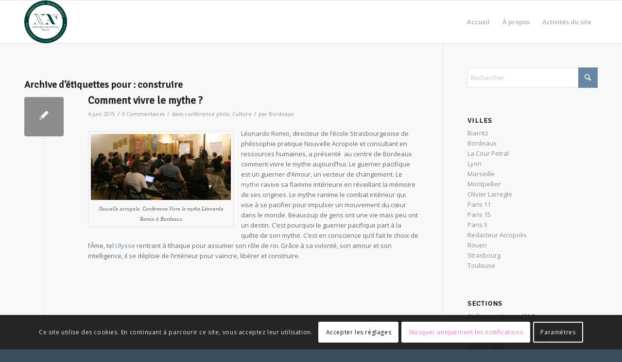

--- FILE ---
content_type: text/html; charset=UTF-8
request_url: https://news.nouvelle-acropole.fr/tag/construire/
body_size: 21390
content:
<!DOCTYPE html>
<html lang="fr-FR" class="html_stretched responsive av-preloader-disabled  html_header_top html_logo_left html_main_nav_header html_menu_right html_slim html_header_sticky html_header_shrinking_disabled html_mobile_menu_phone html_header_searchicon_disabled html_content_align_center html_header_unstick_top_disabled html_header_stretch_disabled html_av-overlay-side html_av-overlay-side-classic html_av-submenu-noclone html_entry_id_4074 av-cookies-consent-show-message-bar av-cookies-cookie-consent-enabled av-cookies-can-opt-out av-cookies-user-silent-accept avia-cookie-check-browser-settings av-no-preview av-default-lightbox html_text_menu_active av-mobile-menu-switch-default">
<head>
<meta charset="UTF-8" />


<!-- mobile setting -->
<meta name="viewport" content="width=device-width, initial-scale=1">

<!-- Scripts/CSS and wp_head hook -->
<meta name='robots' content='index, follow, max-image-preview:large, max-snippet:-1, max-video-preview:-1' />
	<style>img:is([sizes="auto" i], [sizes^="auto," i]) { contain-intrinsic-size: 3000px 1500px }</style>
	
<!-- Google Tag Manager for WordPress by gtm4wp.com -->
<script data-cfasync="false" data-pagespeed-no-defer>
	var gtm4wp_datalayer_name = "dataLayer";
	var dataLayer = dataLayer || [];
</script>
<!-- End Google Tag Manager for WordPress by gtm4wp.com -->
				<script type='text/javascript'>

				function avia_cookie_check_sessionStorage()
				{
					//	FF throws error when all cookies blocked !!
					var sessionBlocked = false;
					try
					{
						var test = sessionStorage.getItem( 'aviaCookieRefused' ) != null;
					}
					catch(e)
					{
						sessionBlocked = true;
					}

					var aviaCookieRefused = ! sessionBlocked ? sessionStorage.getItem( 'aviaCookieRefused' ) : null;

					var html = document.getElementsByTagName('html')[0];

					/**
					 * Set a class to avoid calls to sessionStorage
					 */
					if( sessionBlocked || aviaCookieRefused )
					{
						if( html.className.indexOf('av-cookies-session-refused') < 0 )
						{
							html.className += ' av-cookies-session-refused';
						}
					}

					if( sessionBlocked || aviaCookieRefused || document.cookie.match(/aviaCookieConsent/) )
					{
						if( html.className.indexOf('av-cookies-user-silent-accept') >= 0 )
						{
							 html.className = html.className.replace(/\bav-cookies-user-silent-accept\b/g, '');
						}
					}
				}

				avia_cookie_check_sessionStorage();

			</script>
			
	<!-- This site is optimized with the Yoast SEO plugin v26.4 - https://yoast.com/wordpress/plugins/seo/ -->
	<title>Archives des construire - News Nouvelle Acropole</title>
	<link rel="canonical" href="https://news.nouvelle-acropole.fr/tag/construire/" />
	<meta property="og:locale" content="fr_FR" />
	<meta property="og:type" content="article" />
	<meta property="og:title" content="Archives des construire - News Nouvelle Acropole" />
	<meta property="og:url" content="https://news.nouvelle-acropole.fr/tag/construire/" />
	<meta property="og:site_name" content="News Nouvelle Acropole" />
	<meta name="twitter:card" content="summary_large_image" />
	<script type="application/ld+json" class="yoast-schema-graph">{"@context":"https://schema.org","@graph":[{"@type":"CollectionPage","@id":"https://news.nouvelle-acropole.fr/tag/construire/","url":"https://news.nouvelle-acropole.fr/tag/construire/","name":"Archives des construire - News Nouvelle Acropole","isPartOf":{"@id":"https://news.nouvelle-acropole.fr/#website"},"breadcrumb":{"@id":"https://news.nouvelle-acropole.fr/tag/construire/#breadcrumb"},"inLanguage":"fr-FR"},{"@type":"BreadcrumbList","@id":"https://news.nouvelle-acropole.fr/tag/construire/#breadcrumb","itemListElement":[{"@type":"ListItem","position":1,"name":"Accueil","item":"https://news.nouvelle-acropole.fr/"},{"@type":"ListItem","position":2,"name":"construire"}]},{"@type":"WebSite","@id":"https://news.nouvelle-acropole.fr/#website","url":"https://news.nouvelle-acropole.fr/","name":"News Nouvelle Acropole","description":"","potentialAction":[{"@type":"SearchAction","target":{"@type":"EntryPoint","urlTemplate":"https://news.nouvelle-acropole.fr/?s={search_term_string}"},"query-input":{"@type":"PropertyValueSpecification","valueRequired":true,"valueName":"search_term_string"}}],"inLanguage":"fr-FR"}]}</script>
	<!-- / Yoast SEO plugin. -->


<link rel='dns-prefetch' href='//maxcdn.bootstrapcdn.com' />
<link rel='dns-prefetch' href='//www.googletagmanager.com' />
<link rel="alternate" type="application/rss+xml" title="News Nouvelle Acropole &raquo; Flux" href="https://news.nouvelle-acropole.fr/feed/" />
<link rel="alternate" type="application/rss+xml" title="News Nouvelle Acropole &raquo; Flux des commentaires" href="https://news.nouvelle-acropole.fr/comments/feed/" />
<link rel="alternate" type="application/rss+xml" title="News Nouvelle Acropole &raquo; Flux de l’étiquette construire" href="https://news.nouvelle-acropole.fr/tag/construire/feed/" />

<!-- google webfont font replacement -->

			<script type='text/javascript'>

				(function() {

					/*	check if webfonts are disabled by user setting via cookie - or user must opt in.	*/
					var html = document.getElementsByTagName('html')[0];
					var cookie_check = html.className.indexOf('av-cookies-needs-opt-in') >= 0 || html.className.indexOf('av-cookies-can-opt-out') >= 0;
					var allow_continue = true;
					var silent_accept_cookie = html.className.indexOf('av-cookies-user-silent-accept') >= 0;

					if( cookie_check && ! silent_accept_cookie )
					{
						if( ! document.cookie.match(/aviaCookieConsent/) || html.className.indexOf('av-cookies-session-refused') >= 0 )
						{
							allow_continue = false;
						}
						else
						{
							if( ! document.cookie.match(/aviaPrivacyRefuseCookiesHideBar/) )
							{
								allow_continue = false;
							}
							else if( ! document.cookie.match(/aviaPrivacyEssentialCookiesEnabled/) )
							{
								allow_continue = false;
							}
							else if( document.cookie.match(/aviaPrivacyGoogleWebfontsDisabled/) )
							{
								allow_continue = false;
							}
						}
					}

					if( allow_continue )
					{
						var f = document.createElement('link');

						f.type 	= 'text/css';
						f.rel 	= 'stylesheet';
						f.href 	= 'https://fonts.googleapis.com/css?family=Signika+Negative%7COpen+Sans:400,600&display=auto';
						f.id 	= 'avia-google-webfont';

						document.getElementsByTagName('head')[0].appendChild(f);
					}
				})();

			</script>
			<script type="text/javascript">
/* <![CDATA[ */
window._wpemojiSettings = {"baseUrl":"https:\/\/s.w.org\/images\/core\/emoji\/16.0.1\/72x72\/","ext":".png","svgUrl":"https:\/\/s.w.org\/images\/core\/emoji\/16.0.1\/svg\/","svgExt":".svg","source":{"concatemoji":"https:\/\/news.nouvelle-acropole.fr\/wp-includes\/js\/wp-emoji-release.min.js?ver=6.8.3"}};
/*! This file is auto-generated */
!function(s,n){var o,i,e;function c(e){try{var t={supportTests:e,timestamp:(new Date).valueOf()};sessionStorage.setItem(o,JSON.stringify(t))}catch(e){}}function p(e,t,n){e.clearRect(0,0,e.canvas.width,e.canvas.height),e.fillText(t,0,0);var t=new Uint32Array(e.getImageData(0,0,e.canvas.width,e.canvas.height).data),a=(e.clearRect(0,0,e.canvas.width,e.canvas.height),e.fillText(n,0,0),new Uint32Array(e.getImageData(0,0,e.canvas.width,e.canvas.height).data));return t.every(function(e,t){return e===a[t]})}function u(e,t){e.clearRect(0,0,e.canvas.width,e.canvas.height),e.fillText(t,0,0);for(var n=e.getImageData(16,16,1,1),a=0;a<n.data.length;a++)if(0!==n.data[a])return!1;return!0}function f(e,t,n,a){switch(t){case"flag":return n(e,"\ud83c\udff3\ufe0f\u200d\u26a7\ufe0f","\ud83c\udff3\ufe0f\u200b\u26a7\ufe0f")?!1:!n(e,"\ud83c\udde8\ud83c\uddf6","\ud83c\udde8\u200b\ud83c\uddf6")&&!n(e,"\ud83c\udff4\udb40\udc67\udb40\udc62\udb40\udc65\udb40\udc6e\udb40\udc67\udb40\udc7f","\ud83c\udff4\u200b\udb40\udc67\u200b\udb40\udc62\u200b\udb40\udc65\u200b\udb40\udc6e\u200b\udb40\udc67\u200b\udb40\udc7f");case"emoji":return!a(e,"\ud83e\udedf")}return!1}function g(e,t,n,a){var r="undefined"!=typeof WorkerGlobalScope&&self instanceof WorkerGlobalScope?new OffscreenCanvas(300,150):s.createElement("canvas"),o=r.getContext("2d",{willReadFrequently:!0}),i=(o.textBaseline="top",o.font="600 32px Arial",{});return e.forEach(function(e){i[e]=t(o,e,n,a)}),i}function t(e){var t=s.createElement("script");t.src=e,t.defer=!0,s.head.appendChild(t)}"undefined"!=typeof Promise&&(o="wpEmojiSettingsSupports",i=["flag","emoji"],n.supports={everything:!0,everythingExceptFlag:!0},e=new Promise(function(e){s.addEventListener("DOMContentLoaded",e,{once:!0})}),new Promise(function(t){var n=function(){try{var e=JSON.parse(sessionStorage.getItem(o));if("object"==typeof e&&"number"==typeof e.timestamp&&(new Date).valueOf()<e.timestamp+604800&&"object"==typeof e.supportTests)return e.supportTests}catch(e){}return null}();if(!n){if("undefined"!=typeof Worker&&"undefined"!=typeof OffscreenCanvas&&"undefined"!=typeof URL&&URL.createObjectURL&&"undefined"!=typeof Blob)try{var e="postMessage("+g.toString()+"("+[JSON.stringify(i),f.toString(),p.toString(),u.toString()].join(",")+"));",a=new Blob([e],{type:"text/javascript"}),r=new Worker(URL.createObjectURL(a),{name:"wpTestEmojiSupports"});return void(r.onmessage=function(e){c(n=e.data),r.terminate(),t(n)})}catch(e){}c(n=g(i,f,p,u))}t(n)}).then(function(e){for(var t in e)n.supports[t]=e[t],n.supports.everything=n.supports.everything&&n.supports[t],"flag"!==t&&(n.supports.everythingExceptFlag=n.supports.everythingExceptFlag&&n.supports[t]);n.supports.everythingExceptFlag=n.supports.everythingExceptFlag&&!n.supports.flag,n.DOMReady=!1,n.readyCallback=function(){n.DOMReady=!0}}).then(function(){return e}).then(function(){var e;n.supports.everything||(n.readyCallback(),(e=n.source||{}).concatemoji?t(e.concatemoji):e.wpemoji&&e.twemoji&&(t(e.twemoji),t(e.wpemoji)))}))}((window,document),window._wpemojiSettings);
/* ]]> */
</script>
<link rel='stylesheet' id='sbi_styles-css' href='https://news.nouvelle-acropole.fr/wp-content/plugins/instagram-feed/css/sbi-styles.min.css?ver=6.9.1' type='text/css' media='all' />
<style id='wp-emoji-styles-inline-css' type='text/css'>

	img.wp-smiley, img.emoji {
		display: inline !important;
		border: none !important;
		box-shadow: none !important;
		height: 1em !important;
		width: 1em !important;
		margin: 0 0.07em !important;
		vertical-align: -0.1em !important;
		background: none !important;
		padding: 0 !important;
	}
</style>
<link rel='stylesheet' id='wp-block-library-css' href='https://news.nouvelle-acropole.fr/wp-includes/css/dist/block-library/style.min.css?ver=6.8.3' type='text/css' media='all' />
<style id='global-styles-inline-css' type='text/css'>
:root{--wp--preset--aspect-ratio--square: 1;--wp--preset--aspect-ratio--4-3: 4/3;--wp--preset--aspect-ratio--3-4: 3/4;--wp--preset--aspect-ratio--3-2: 3/2;--wp--preset--aspect-ratio--2-3: 2/3;--wp--preset--aspect-ratio--16-9: 16/9;--wp--preset--aspect-ratio--9-16: 9/16;--wp--preset--color--black: #000000;--wp--preset--color--cyan-bluish-gray: #abb8c3;--wp--preset--color--white: #ffffff;--wp--preset--color--pale-pink: #f78da7;--wp--preset--color--vivid-red: #cf2e2e;--wp--preset--color--luminous-vivid-orange: #ff6900;--wp--preset--color--luminous-vivid-amber: #fcb900;--wp--preset--color--light-green-cyan: #7bdcb5;--wp--preset--color--vivid-green-cyan: #00d084;--wp--preset--color--pale-cyan-blue: #8ed1fc;--wp--preset--color--vivid-cyan-blue: #0693e3;--wp--preset--color--vivid-purple: #9b51e0;--wp--preset--color--metallic-red: #b02b2c;--wp--preset--color--maximum-yellow-red: #edae44;--wp--preset--color--yellow-sun: #eeee22;--wp--preset--color--palm-leaf: #83a846;--wp--preset--color--aero: #7bb0e7;--wp--preset--color--old-lavender: #745f7e;--wp--preset--color--steel-teal: #5f8789;--wp--preset--color--raspberry-pink: #d65799;--wp--preset--color--medium-turquoise: #4ecac2;--wp--preset--gradient--vivid-cyan-blue-to-vivid-purple: linear-gradient(135deg,rgba(6,147,227,1) 0%,rgb(155,81,224) 100%);--wp--preset--gradient--light-green-cyan-to-vivid-green-cyan: linear-gradient(135deg,rgb(122,220,180) 0%,rgb(0,208,130) 100%);--wp--preset--gradient--luminous-vivid-amber-to-luminous-vivid-orange: linear-gradient(135deg,rgba(252,185,0,1) 0%,rgba(255,105,0,1) 100%);--wp--preset--gradient--luminous-vivid-orange-to-vivid-red: linear-gradient(135deg,rgba(255,105,0,1) 0%,rgb(207,46,46) 100%);--wp--preset--gradient--very-light-gray-to-cyan-bluish-gray: linear-gradient(135deg,rgb(238,238,238) 0%,rgb(169,184,195) 100%);--wp--preset--gradient--cool-to-warm-spectrum: linear-gradient(135deg,rgb(74,234,220) 0%,rgb(151,120,209) 20%,rgb(207,42,186) 40%,rgb(238,44,130) 60%,rgb(251,105,98) 80%,rgb(254,248,76) 100%);--wp--preset--gradient--blush-light-purple: linear-gradient(135deg,rgb(255,206,236) 0%,rgb(152,150,240) 100%);--wp--preset--gradient--blush-bordeaux: linear-gradient(135deg,rgb(254,205,165) 0%,rgb(254,45,45) 50%,rgb(107,0,62) 100%);--wp--preset--gradient--luminous-dusk: linear-gradient(135deg,rgb(255,203,112) 0%,rgb(199,81,192) 50%,rgb(65,88,208) 100%);--wp--preset--gradient--pale-ocean: linear-gradient(135deg,rgb(255,245,203) 0%,rgb(182,227,212) 50%,rgb(51,167,181) 100%);--wp--preset--gradient--electric-grass: linear-gradient(135deg,rgb(202,248,128) 0%,rgb(113,206,126) 100%);--wp--preset--gradient--midnight: linear-gradient(135deg,rgb(2,3,129) 0%,rgb(40,116,252) 100%);--wp--preset--font-size--small: 1rem;--wp--preset--font-size--medium: 1.125rem;--wp--preset--font-size--large: 1.75rem;--wp--preset--font-size--x-large: clamp(1.75rem, 3vw, 2.25rem);--wp--preset--spacing--20: 0.44rem;--wp--preset--spacing--30: 0.67rem;--wp--preset--spacing--40: 1rem;--wp--preset--spacing--50: 1.5rem;--wp--preset--spacing--60: 2.25rem;--wp--preset--spacing--70: 3.38rem;--wp--preset--spacing--80: 5.06rem;--wp--preset--shadow--natural: 6px 6px 9px rgba(0, 0, 0, 0.2);--wp--preset--shadow--deep: 12px 12px 50px rgba(0, 0, 0, 0.4);--wp--preset--shadow--sharp: 6px 6px 0px rgba(0, 0, 0, 0.2);--wp--preset--shadow--outlined: 6px 6px 0px -3px rgba(255, 255, 255, 1), 6px 6px rgba(0, 0, 0, 1);--wp--preset--shadow--crisp: 6px 6px 0px rgba(0, 0, 0, 1);}:root { --wp--style--global--content-size: 800px;--wp--style--global--wide-size: 1130px; }:where(body) { margin: 0; }.wp-site-blocks > .alignleft { float: left; margin-right: 2em; }.wp-site-blocks > .alignright { float: right; margin-left: 2em; }.wp-site-blocks > .aligncenter { justify-content: center; margin-left: auto; margin-right: auto; }:where(.is-layout-flex){gap: 0.5em;}:where(.is-layout-grid){gap: 0.5em;}.is-layout-flow > .alignleft{float: left;margin-inline-start: 0;margin-inline-end: 2em;}.is-layout-flow > .alignright{float: right;margin-inline-start: 2em;margin-inline-end: 0;}.is-layout-flow > .aligncenter{margin-left: auto !important;margin-right: auto !important;}.is-layout-constrained > .alignleft{float: left;margin-inline-start: 0;margin-inline-end: 2em;}.is-layout-constrained > .alignright{float: right;margin-inline-start: 2em;margin-inline-end: 0;}.is-layout-constrained > .aligncenter{margin-left: auto !important;margin-right: auto !important;}.is-layout-constrained > :where(:not(.alignleft):not(.alignright):not(.alignfull)){max-width: var(--wp--style--global--content-size);margin-left: auto !important;margin-right: auto !important;}.is-layout-constrained > .alignwide{max-width: var(--wp--style--global--wide-size);}body .is-layout-flex{display: flex;}.is-layout-flex{flex-wrap: wrap;align-items: center;}.is-layout-flex > :is(*, div){margin: 0;}body .is-layout-grid{display: grid;}.is-layout-grid > :is(*, div){margin: 0;}body{padding-top: 0px;padding-right: 0px;padding-bottom: 0px;padding-left: 0px;}a:where(:not(.wp-element-button)){text-decoration: underline;}:root :where(.wp-element-button, .wp-block-button__link){background-color: #32373c;border-width: 0;color: #fff;font-family: inherit;font-size: inherit;line-height: inherit;padding: calc(0.667em + 2px) calc(1.333em + 2px);text-decoration: none;}.has-black-color{color: var(--wp--preset--color--black) !important;}.has-cyan-bluish-gray-color{color: var(--wp--preset--color--cyan-bluish-gray) !important;}.has-white-color{color: var(--wp--preset--color--white) !important;}.has-pale-pink-color{color: var(--wp--preset--color--pale-pink) !important;}.has-vivid-red-color{color: var(--wp--preset--color--vivid-red) !important;}.has-luminous-vivid-orange-color{color: var(--wp--preset--color--luminous-vivid-orange) !important;}.has-luminous-vivid-amber-color{color: var(--wp--preset--color--luminous-vivid-amber) !important;}.has-light-green-cyan-color{color: var(--wp--preset--color--light-green-cyan) !important;}.has-vivid-green-cyan-color{color: var(--wp--preset--color--vivid-green-cyan) !important;}.has-pale-cyan-blue-color{color: var(--wp--preset--color--pale-cyan-blue) !important;}.has-vivid-cyan-blue-color{color: var(--wp--preset--color--vivid-cyan-blue) !important;}.has-vivid-purple-color{color: var(--wp--preset--color--vivid-purple) !important;}.has-metallic-red-color{color: var(--wp--preset--color--metallic-red) !important;}.has-maximum-yellow-red-color{color: var(--wp--preset--color--maximum-yellow-red) !important;}.has-yellow-sun-color{color: var(--wp--preset--color--yellow-sun) !important;}.has-palm-leaf-color{color: var(--wp--preset--color--palm-leaf) !important;}.has-aero-color{color: var(--wp--preset--color--aero) !important;}.has-old-lavender-color{color: var(--wp--preset--color--old-lavender) !important;}.has-steel-teal-color{color: var(--wp--preset--color--steel-teal) !important;}.has-raspberry-pink-color{color: var(--wp--preset--color--raspberry-pink) !important;}.has-medium-turquoise-color{color: var(--wp--preset--color--medium-turquoise) !important;}.has-black-background-color{background-color: var(--wp--preset--color--black) !important;}.has-cyan-bluish-gray-background-color{background-color: var(--wp--preset--color--cyan-bluish-gray) !important;}.has-white-background-color{background-color: var(--wp--preset--color--white) !important;}.has-pale-pink-background-color{background-color: var(--wp--preset--color--pale-pink) !important;}.has-vivid-red-background-color{background-color: var(--wp--preset--color--vivid-red) !important;}.has-luminous-vivid-orange-background-color{background-color: var(--wp--preset--color--luminous-vivid-orange) !important;}.has-luminous-vivid-amber-background-color{background-color: var(--wp--preset--color--luminous-vivid-amber) !important;}.has-light-green-cyan-background-color{background-color: var(--wp--preset--color--light-green-cyan) !important;}.has-vivid-green-cyan-background-color{background-color: var(--wp--preset--color--vivid-green-cyan) !important;}.has-pale-cyan-blue-background-color{background-color: var(--wp--preset--color--pale-cyan-blue) !important;}.has-vivid-cyan-blue-background-color{background-color: var(--wp--preset--color--vivid-cyan-blue) !important;}.has-vivid-purple-background-color{background-color: var(--wp--preset--color--vivid-purple) !important;}.has-metallic-red-background-color{background-color: var(--wp--preset--color--metallic-red) !important;}.has-maximum-yellow-red-background-color{background-color: var(--wp--preset--color--maximum-yellow-red) !important;}.has-yellow-sun-background-color{background-color: var(--wp--preset--color--yellow-sun) !important;}.has-palm-leaf-background-color{background-color: var(--wp--preset--color--palm-leaf) !important;}.has-aero-background-color{background-color: var(--wp--preset--color--aero) !important;}.has-old-lavender-background-color{background-color: var(--wp--preset--color--old-lavender) !important;}.has-steel-teal-background-color{background-color: var(--wp--preset--color--steel-teal) !important;}.has-raspberry-pink-background-color{background-color: var(--wp--preset--color--raspberry-pink) !important;}.has-medium-turquoise-background-color{background-color: var(--wp--preset--color--medium-turquoise) !important;}.has-black-border-color{border-color: var(--wp--preset--color--black) !important;}.has-cyan-bluish-gray-border-color{border-color: var(--wp--preset--color--cyan-bluish-gray) !important;}.has-white-border-color{border-color: var(--wp--preset--color--white) !important;}.has-pale-pink-border-color{border-color: var(--wp--preset--color--pale-pink) !important;}.has-vivid-red-border-color{border-color: var(--wp--preset--color--vivid-red) !important;}.has-luminous-vivid-orange-border-color{border-color: var(--wp--preset--color--luminous-vivid-orange) !important;}.has-luminous-vivid-amber-border-color{border-color: var(--wp--preset--color--luminous-vivid-amber) !important;}.has-light-green-cyan-border-color{border-color: var(--wp--preset--color--light-green-cyan) !important;}.has-vivid-green-cyan-border-color{border-color: var(--wp--preset--color--vivid-green-cyan) !important;}.has-pale-cyan-blue-border-color{border-color: var(--wp--preset--color--pale-cyan-blue) !important;}.has-vivid-cyan-blue-border-color{border-color: var(--wp--preset--color--vivid-cyan-blue) !important;}.has-vivid-purple-border-color{border-color: var(--wp--preset--color--vivid-purple) !important;}.has-metallic-red-border-color{border-color: var(--wp--preset--color--metallic-red) !important;}.has-maximum-yellow-red-border-color{border-color: var(--wp--preset--color--maximum-yellow-red) !important;}.has-yellow-sun-border-color{border-color: var(--wp--preset--color--yellow-sun) !important;}.has-palm-leaf-border-color{border-color: var(--wp--preset--color--palm-leaf) !important;}.has-aero-border-color{border-color: var(--wp--preset--color--aero) !important;}.has-old-lavender-border-color{border-color: var(--wp--preset--color--old-lavender) !important;}.has-steel-teal-border-color{border-color: var(--wp--preset--color--steel-teal) !important;}.has-raspberry-pink-border-color{border-color: var(--wp--preset--color--raspberry-pink) !important;}.has-medium-turquoise-border-color{border-color: var(--wp--preset--color--medium-turquoise) !important;}.has-vivid-cyan-blue-to-vivid-purple-gradient-background{background: var(--wp--preset--gradient--vivid-cyan-blue-to-vivid-purple) !important;}.has-light-green-cyan-to-vivid-green-cyan-gradient-background{background: var(--wp--preset--gradient--light-green-cyan-to-vivid-green-cyan) !important;}.has-luminous-vivid-amber-to-luminous-vivid-orange-gradient-background{background: var(--wp--preset--gradient--luminous-vivid-amber-to-luminous-vivid-orange) !important;}.has-luminous-vivid-orange-to-vivid-red-gradient-background{background: var(--wp--preset--gradient--luminous-vivid-orange-to-vivid-red) !important;}.has-very-light-gray-to-cyan-bluish-gray-gradient-background{background: var(--wp--preset--gradient--very-light-gray-to-cyan-bluish-gray) !important;}.has-cool-to-warm-spectrum-gradient-background{background: var(--wp--preset--gradient--cool-to-warm-spectrum) !important;}.has-blush-light-purple-gradient-background{background: var(--wp--preset--gradient--blush-light-purple) !important;}.has-blush-bordeaux-gradient-background{background: var(--wp--preset--gradient--blush-bordeaux) !important;}.has-luminous-dusk-gradient-background{background: var(--wp--preset--gradient--luminous-dusk) !important;}.has-pale-ocean-gradient-background{background: var(--wp--preset--gradient--pale-ocean) !important;}.has-electric-grass-gradient-background{background: var(--wp--preset--gradient--electric-grass) !important;}.has-midnight-gradient-background{background: var(--wp--preset--gradient--midnight) !important;}.has-small-font-size{font-size: var(--wp--preset--font-size--small) !important;}.has-medium-font-size{font-size: var(--wp--preset--font-size--medium) !important;}.has-large-font-size{font-size: var(--wp--preset--font-size--large) !important;}.has-x-large-font-size{font-size: var(--wp--preset--font-size--x-large) !important;}
:where(.wp-block-post-template.is-layout-flex){gap: 1.25em;}:where(.wp-block-post-template.is-layout-grid){gap: 1.25em;}
:where(.wp-block-columns.is-layout-flex){gap: 2em;}:where(.wp-block-columns.is-layout-grid){gap: 2em;}
:root :where(.wp-block-pullquote){font-size: 1.5em;line-height: 1.6;}
</style>
<link rel='stylesheet' id='contact-form-7-css' href='https://news.nouvelle-acropole.fr/wp-content/plugins/contact-form-7/includes/css/styles.css?ver=6.1.1' type='text/css' media='all' />
<link rel='stylesheet' id='cff-css' href='https://news.nouvelle-acropole.fr/wp-content/plugins/custom-facebook-feed/assets/css/cff-style.min.css?ver=4.3.2' type='text/css' media='all' />
<link rel='stylesheet' id='sb-font-awesome-css' href='https://maxcdn.bootstrapcdn.com/font-awesome/4.7.0/css/font-awesome.min.css?ver=6.8.3' type='text/css' media='all' />
<link rel='stylesheet' id='avia-merged-styles-css' href='https://news.nouvelle-acropole.fr/wp-content/uploads/sites/17/dynamic_avia/avia-merged-styles-b9906eac95adc0b9fbf3bf38c73d1de9---68999615899b1.css' type='text/css' media='all' />
<script type="text/javascript" src="https://news.nouvelle-acropole.fr/wp-includes/js/jquery/jquery.min.js?ver=3.7.1" id="jquery-core-js"></script>
<script type="text/javascript" src="https://news.nouvelle-acropole.fr/wp-includes/js/jquery/jquery-migrate.min.js?ver=3.4.1" id="jquery-migrate-js"></script>
<script type="text/javascript" src="https://news.nouvelle-acropole.fr/wp-content/uploads/sites/17/dynamic_avia/avia-head-scripts-1a3344b61da476f689d0c5eee706628a---6899961590267.js" id="avia-head-scripts-js"></script>
<link rel="https://api.w.org/" href="https://news.nouvelle-acropole.fr/wp-json/" /><link rel="alternate" title="JSON" type="application/json" href="https://news.nouvelle-acropole.fr/wp-json/wp/v2/tags/1467" /><link rel="EditURI" type="application/rsd+xml" title="RSD" href="https://news.nouvelle-acropole.fr/xmlrpc.php?rsd" />
<meta name="generator" content="WordPress 6.8.3" />
<meta name="generator" content="Site Kit by Google 1.158.0" />
<!-- Google Tag Manager for WordPress by gtm4wp.com -->
<!-- GTM Container placement set to footer -->
<script data-cfasync="false" data-pagespeed-no-defer type="text/javascript">
</script>
<!-- End Google Tag Manager for WordPress by gtm4wp.com -->
<link rel="icon" href="https://news-nouvelle-acropole.asbl.foodle.co/wp-content/uploads/sites/17/2023/03/logo-80x80.jpg" type="image/x-icon">
<!--[if lt IE 9]><script src="https://news.nouvelle-acropole.fr/wp-content/themes/enfold/js/html5shiv.js"></script><![endif]--><link rel="profile" href="https://gmpg.org/xfn/11" />
<link rel="alternate" type="application/rss+xml" title="News Nouvelle Acropole RSS2 Feed" href="https://news.nouvelle-acropole.fr/feed/" />
<link rel="pingback" href="https://news.nouvelle-acropole.fr/xmlrpc.php" />

<!-- To speed up the rendering and to display the site as fast as possible to the user we include some styles and scripts for above the fold content inline -->
<script type="text/javascript">'use strict';var avia_is_mobile=!1;if(/Android|webOS|iPhone|iPad|iPod|BlackBerry|IEMobile|Opera Mini/i.test(navigator.userAgent)&&'ontouchstart' in document.documentElement){avia_is_mobile=!0;document.documentElement.className+=' avia_mobile '}
else{document.documentElement.className+=' avia_desktop '};document.documentElement.className+=' js_active ';(function(){var e=['-webkit-','-moz-','-ms-',''],n='',o=!1,a=!1;for(var t in e){if(e[t]+'transform' in document.documentElement.style){o=!0;n=e[t]+'transform'};if(e[t]+'perspective' in document.documentElement.style){a=!0}};if(o){document.documentElement.className+=' avia_transform '};if(a){document.documentElement.className+=' avia_transform3d '};if(typeof document.getElementsByClassName=='function'&&typeof document.documentElement.getBoundingClientRect=='function'&&avia_is_mobile==!1){if(n&&window.innerHeight>0){setTimeout(function(){var e=0,o={},a=0,t=document.getElementsByClassName('av-parallax'),i=window.pageYOffset||document.documentElement.scrollTop;for(e=0;e<t.length;e++){t[e].style.top='0px';o=t[e].getBoundingClientRect();a=Math.ceil((window.innerHeight+i-o.top)*0.3);t[e].style[n]='translate(0px, '+a+'px)';t[e].style.top='auto';t[e].className+=' enabled-parallax '}},50)}}})();</script><style type="text/css">
		@font-face {font-family: 'entypo-fontello-enfold'; font-weight: normal; font-style: normal; font-display: auto;
		src: url('https://news.nouvelle-acropole.fr/wp-content/themes/enfold/config-templatebuilder/avia-template-builder/assets/fonts/entypo-fontello-enfold/entypo-fontello-enfold.woff2') format('woff2'),
		url('https://news.nouvelle-acropole.fr/wp-content/themes/enfold/config-templatebuilder/avia-template-builder/assets/fonts/entypo-fontello-enfold/entypo-fontello-enfold.woff') format('woff'),
		url('https://news.nouvelle-acropole.fr/wp-content/themes/enfold/config-templatebuilder/avia-template-builder/assets/fonts/entypo-fontello-enfold/entypo-fontello-enfold.ttf') format('truetype'),
		url('https://news.nouvelle-acropole.fr/wp-content/themes/enfold/config-templatebuilder/avia-template-builder/assets/fonts/entypo-fontello-enfold/entypo-fontello-enfold.svg#entypo-fontello-enfold') format('svg'),
		url('https://news.nouvelle-acropole.fr/wp-content/themes/enfold/config-templatebuilder/avia-template-builder/assets/fonts/entypo-fontello-enfold/entypo-fontello-enfold.eot'),
		url('https://news.nouvelle-acropole.fr/wp-content/themes/enfold/config-templatebuilder/avia-template-builder/assets/fonts/entypo-fontello-enfold/entypo-fontello-enfold.eot?#iefix') format('embedded-opentype');
		}

		#top .avia-font-entypo-fontello-enfold, body .avia-font-entypo-fontello-enfold, html body [data-av_iconfont='entypo-fontello-enfold']:before{ font-family: 'entypo-fontello-enfold'; }
		
		@font-face {font-family: 'entypo-fontello'; font-weight: normal; font-style: normal; font-display: auto;
		src: url('https://news.nouvelle-acropole.fr/wp-content/themes/enfold/config-templatebuilder/avia-template-builder/assets/fonts/entypo-fontello/entypo-fontello.woff2') format('woff2'),
		url('https://news.nouvelle-acropole.fr/wp-content/themes/enfold/config-templatebuilder/avia-template-builder/assets/fonts/entypo-fontello/entypo-fontello.woff') format('woff'),
		url('https://news.nouvelle-acropole.fr/wp-content/themes/enfold/config-templatebuilder/avia-template-builder/assets/fonts/entypo-fontello/entypo-fontello.ttf') format('truetype'),
		url('https://news.nouvelle-acropole.fr/wp-content/themes/enfold/config-templatebuilder/avia-template-builder/assets/fonts/entypo-fontello/entypo-fontello.svg#entypo-fontello') format('svg'),
		url('https://news.nouvelle-acropole.fr/wp-content/themes/enfold/config-templatebuilder/avia-template-builder/assets/fonts/entypo-fontello/entypo-fontello.eot'),
		url('https://news.nouvelle-acropole.fr/wp-content/themes/enfold/config-templatebuilder/avia-template-builder/assets/fonts/entypo-fontello/entypo-fontello.eot?#iefix') format('embedded-opentype');
		}

		#top .avia-font-entypo-fontello, body .avia-font-entypo-fontello, html body [data-av_iconfont='entypo-fontello']:before{ font-family: 'entypo-fontello'; }
		</style>

<!--
Debugging Info for Theme support: 

Theme: Enfold
Version: 7.1.1
Installed: enfold
AviaFramework Version: 5.6
AviaBuilder Version: 6.0
aviaElementManager Version: 1.0.1
ML:1024-PU:108-PLA:11
WP:6.8.3
Compress: CSS:all theme files - JS:all theme files
Updates: disabled
PLAu:10
-->
</head>

<body id="top" class="archive tag tag-construire tag-1467 wp-theme-enfold stretched rtl_columns av-curtain-numeric signika_negative open_sans  avia-responsive-images-support" itemscope="itemscope" itemtype="https://schema.org/WebPage" >

	
	<div id='wrap_all'>

	
<header id='header' class='all_colors header_color light_bg_color  av_header_top av_logo_left av_main_nav_header av_menu_right av_slim av_header_sticky av_header_shrinking_disabled av_header_stretch_disabled av_mobile_menu_phone av_header_searchicon_disabled av_header_unstick_top_disabled av_bottom_nav_disabled  av_header_border_disabled'  data-av_shrink_factor='50' role="banner" itemscope="itemscope" itemtype="https://schema.org/WPHeader" >

		<div  id='header_main' class='container_wrap container_wrap_logo'>

        <div class='container av-logo-container'><div class='inner-container'><span class='logo avia-standard-logo'><a href='https://news.nouvelle-acropole.fr/' class='' aria-label='News Nouvelle Acropole' ><img src="https://news-nouvelle-acropole.asbl.foodle.co/wp-content/uploads/sites/17/2023/03/logo-300x300.jpg" height="100" width="300" alt='News Nouvelle Acropole' title='' /></a></span><nav class='main_menu' data-selectname='Sélectionner une page'  role="navigation" itemscope="itemscope" itemtype="https://schema.org/SiteNavigationElement" ><div class="avia-menu av-main-nav-wrap"><ul role="menu" class="menu av-main-nav" id="avia-menu"><li role="menuitem" id="menu-item-10021" class="menu-item menu-item-type-post_type menu-item-object-page menu-item-home menu-item-top-level menu-item-top-level-1"><a href="https://news.nouvelle-acropole.fr/" itemprop="url" tabindex="0"><span class="avia-bullet"></span><span class="avia-menu-text">Accueil</span><span class="avia-menu-fx"><span class="avia-arrow-wrap"><span class="avia-arrow"></span></span></span></a></li>
<li role="menuitem" id="menu-item-10012" class="menu-item menu-item-type-post_type menu-item-object-page menu-item-top-level menu-item-top-level-2"><a href="https://news.nouvelle-acropole.fr/a-propos/" itemprop="url" tabindex="0"><span class="avia-bullet"></span><span class="avia-menu-text">À propos</span><span class="avia-menu-fx"><span class="avia-arrow-wrap"><span class="avia-arrow"></span></span></span></a></li>
<li role="menuitem" id="menu-item-10013" class="menu-item menu-item-type-post_type menu-item-object-page menu-item-top-level menu-item-top-level-3"><a href="https://news.nouvelle-acropole.fr/activites-du-site/" itemprop="url" tabindex="0"><span class="avia-bullet"></span><span class="avia-menu-text">Activités du site</span><span class="avia-menu-fx"><span class="avia-arrow-wrap"><span class="avia-arrow"></span></span></span></a></li>
<li class="av-burger-menu-main menu-item-avia-special " role="menuitem">
	        			<a href="#" aria-label="Menu" aria-hidden="false">
							<span class="av-hamburger av-hamburger--spin av-js-hamburger">
								<span class="av-hamburger-box">
						          <span class="av-hamburger-inner"></span>
						          <strong>Menu</strong>
								</span>
							</span>
							<span class="avia_hidden_link_text">Menu</span>
						</a>
	        		   </li></ul></div></nav></div> </div> 
		<!-- end container_wrap-->
		</div>
<div class="header_bg"></div>
<!-- end header -->
</header>

	<div id='main' class='all_colors' data-scroll-offset='88'>

	
		<div class='container_wrap container_wrap_first main_color sidebar_right'>

			<div class='container template-blog '>

				<main class='content av-content-small alpha units av-main-tag'  role="main" itemprop="mainContentOfPage" itemscope="itemscope" itemtype="https://schema.org/Blog" >

					<div class="category-term-description">
											</div>

					<h3 class='post-title tag-page-post-type-title '>Archive d’étiquettes pour :  <span>construire</span></h3><article class="post-entry post-entry-type-standard post-entry-4074 post-loop-1 post-parity-odd post-entry-last single-small  post-4074 post type-post status-publish format-standard hentry category-conference-philo category-culture tag-ame tag-combat-interieur tag-conscience tag-construire tag-destin tag-destinee-de-lhomme tag-guerrier-pacifique tag-heros tag-ithaque tag-liberer tag-memoire tag-memoire-des-origines tag-mythe tag-philosophie-2 tag-se-pacifier tag-ulysse tag-vaincre"  itemscope="itemscope" itemtype="https://schema.org/BlogPosting" ><div class="blog-meta"><a href='https://news.nouvelle-acropole.fr/2015/06/04/comment-vivre-le-mythe/' class='small-preview'  title="Comment vivre le mythe ?"   itemprop="image" itemscope="itemscope" itemtype="https://schema.org/ImageObject" ><span class='iconfont avia-svg-icon avia-font-svg_entypo-fontello' data-av_svg_icon='pencil' data-av_iconset='svg_entypo-fontello' ><svg version="1.1" xmlns="http://www.w3.org/2000/svg" width="25" height="32" viewBox="0 0 25 32" preserveAspectRatio="xMidYMid meet" role="graphics-symbol" aria-hidden="true">
<path d="M22.976 5.44q1.024 1.024 1.504 2.048t0.48 1.536v0.512l-8.064 8.064-9.28 9.216-7.616 1.664 1.6-7.68 9.28-9.216 8.064-8.064q1.728-0.384 4.032 1.92zM7.168 25.92l0.768-0.768q-0.064-1.408-1.664-3.008-0.704-0.704-1.44-1.12t-1.12-0.416l-0.448-0.064-0.704 0.768-0.576 2.56q0.896 0.512 1.472 1.088 0.768 0.768 1.152 1.536z"></path>
</svg></span></a></div><div class='entry-content-wrapper clearfix standard-content'><header class="entry-content-header" aria-label="Articles : Comment vivre le mythe ?"><h2 class='post-title entry-title '  itemprop="headline" ><a href="https://news.nouvelle-acropole.fr/2015/06/04/comment-vivre-le-mythe/" rel="bookmark" title="Lien permanent : Comment vivre le mythe ?">Comment vivre le mythe ?<span class="post-format-icon minor-meta"></span></a></h2><span class="post-meta-infos"><time class="date-container minor-meta updated"  itemprop="datePublished" datetime="2015-06-04T11:08:28+02:00" >4 juin 2015</time><span class="text-sep">/</span><span class="comment-container minor-meta"><a href="https://news.nouvelle-acropole.fr/2015/06/04/comment-vivre-le-mythe/#respond" class="comments-link" >0 Commentaires</a></span><span class="text-sep">/</span><span class="blog-categories minor-meta">dans <a href="https://news.nouvelle-acropole.fr/category/philosophie/conference-philo/" rel="tag">conférence philo</a>, <a href="https://news.nouvelle-acropole.fr/category/culture/" rel="tag">Culture</a></span><span class="text-sep">/</span><span class="blog-author minor-meta">par <span class="entry-author-link"  itemprop="author" ><span class="author"><span class="fn"><a href="https://news.nouvelle-acropole.fr/author/bordeaux/" title="Articles par Bordeaux" rel="author">Bordeaux</a></span></span></span></span></span></header><div class="entry-content"  itemprop="text" ><div id="attachment_4075" style="width: 300px" class="wp-caption alignleft"><a href="https://news.nouvelle-acropole.fr/wp-content/uploads/2015/06/Philo-Conf-Guerrier-Pacifique-vivre-le-mythe-04-2015-Bdx.jpg"><img loading="lazy" decoding="async" aria-describedby="caption-attachment-4075" class=" wp-image-4075" src="https://news.nouvelle-acropole.fr/wp-content/uploads/2015/06/Philo-Conf-Guerrier-Pacifique-vivre-le-mythe-04-2015-Bdx-300x142.jpg" alt="Nouvelle acropole. Conférence.Vivre le mythe.Léonardo ROMIO à Bordeaux" width="290" height="137" srcset="https://news.nouvelle-acropole.fr/wp-content/uploads/sites/17/2015/06/Philo-Conf-Guerrier-Pacifique-vivre-le-mythe-04-2015-Bdx-300x142.jpg 300w, https://news.nouvelle-acropole.fr/wp-content/uploads/sites/17/2015/06/Philo-Conf-Guerrier-Pacifique-vivre-le-mythe-04-2015-Bdx-1030x486.jpg 1030w, https://news.nouvelle-acropole.fr/wp-content/uploads/sites/17/2015/06/Philo-Conf-Guerrier-Pacifique-vivre-le-mythe-04-2015-Bdx-768x363.jpg 768w, https://news.nouvelle-acropole.fr/wp-content/uploads/sites/17/2015/06/Philo-Conf-Guerrier-Pacifique-vivre-le-mythe-04-2015-Bdx-1536x725.jpg 1536w, https://news.nouvelle-acropole.fr/wp-content/uploads/sites/17/2015/06/Philo-Conf-Guerrier-Pacifique-vivre-le-mythe-04-2015-Bdx-2048x967.jpg 2048w, https://news.nouvelle-acropole.fr/wp-content/uploads/sites/17/2015/06/Philo-Conf-Guerrier-Pacifique-vivre-le-mythe-04-2015-Bdx-1500x708.jpg 1500w, https://news.nouvelle-acropole.fr/wp-content/uploads/sites/17/2015/06/Philo-Conf-Guerrier-Pacifique-vivre-le-mythe-04-2015-Bdx-705x333.jpg 705w" sizes="auto, (max-width: 290px) 100vw, 290px" /></a><p id="caption-attachment-4075" class="wp-caption-text">Nouvelle acropole. Conférence.<em>Vivre le mythe</em>.Léonardo Romio à Bordeaux</p></div>
<p class="p1">Léonardo Romio, directeur de l&rsquo;école Strasbourgeoise de philosophie pratique Nouvelle Acropole et consultant en ressources humaines, a présenté  au centre de Bordeaux comment vivre le mythe aujourd&rsquo;hui. Le guerrier pacifique est un guerrier d&rsquo;Amour, un vecteur de changement. Le <a href="http://fr.wikipedia.org/wiki/Mythe">mythe </a>ravive sa flamme intérieure en réveillant la mémoire de ses origines. Le mythe ranime le combat intérieur qui vise à se pacifier pour impulser un mouvement du cœur dans le monde. Beaucoup de gens ont une vie mais peu ont un destin. C&rsquo;est pourquoi le guerrier pacifique part à la quête de son mythe. C&rsquo;est en conscience qu&rsquo;il fait le choix de l&rsquo;Âme, tel <a href="http://fr.wikipedia.org/wiki/Ulysse">Ulysse</a> rentrant à Ithaque pour assumer son rôle de roi. Grâce à sa volonté, son amour et son intelligence, il se déploie de l&rsquo;intérieur pour vaincre, libérer et construire.</p>
</div><footer class="entry-footer"></footer><div class='post_delimiter'></div></div><div class="post_author_timeline"></div><span class='hidden'>
				<span class='av-structured-data'  itemprop="image" itemscope="itemscope" itemtype="https://schema.org/ImageObject" >
						<span itemprop='url'>https://news-nouvelle-acropole.asbl.foodle.co/wp-content/uploads/sites/17/2023/03/logo-300x300.jpg</span>
						<span itemprop='height'>0</span>
						<span itemprop='width'>0</span>
				</span>
				<span class='av-structured-data'  itemprop="publisher" itemtype="https://schema.org/Organization" itemscope="itemscope" >
						<span itemprop='name'>Bordeaux</span>
						<span itemprop='logo' itemscope itemtype='https://schema.org/ImageObject'>
							<span itemprop='url'>https://news-nouvelle-acropole.asbl.foodle.co/wp-content/uploads/sites/17/2023/03/logo-300x300.jpg</span>
						</span>
				</span><span class='av-structured-data'  itemprop="author" itemscope="itemscope" itemtype="https://schema.org/Person" ><span itemprop='name'>Bordeaux</span></span><span class='av-structured-data'  itemprop="datePublished" datetime="2015-06-04T11:08:28+02:00" >2015-06-04 11:08:28</span><span class='av-structured-data'  itemprop="dateModified" itemtype="https://schema.org/dateModified" >2015-06-04 11:08:28</span><span class='av-structured-data'  itemprop="mainEntityOfPage" itemtype="https://schema.org/mainEntityOfPage" ><span itemprop='name'>Comment vivre le mythe ?</span></span></span></article><div class='single-small'></div>
				<!--end content-->
				</main>

				<aside class='sidebar sidebar_right   alpha units' aria-label="Sidebar"  role="complementary" itemscope="itemscope" itemtype="https://schema.org/WPSideBar" ><div class="inner_sidebar extralight-border"><section id="search-2" class="widget clearfix widget_search">
<search>
	<form action="https://news.nouvelle-acropole.fr/" id="searchform" method="get" class="av_disable_ajax_search">
		<div>
<span class='av_searchform_search avia-svg-icon avia-font-svg_entypo-fontello' data-av_svg_icon='search' data-av_iconset='svg_entypo-fontello'><svg version="1.1" xmlns="http://www.w3.org/2000/svg" width="25" height="32" viewBox="0 0 25 32" preserveAspectRatio="xMidYMid meet" aria-labelledby='av-svg-title-3' aria-describedby='av-svg-desc-3' role="graphics-symbol" aria-hidden="true">
<title id='av-svg-title-3'>Search</title>
<desc id='av-svg-desc-3'>Search</desc>
<path d="M24.704 24.704q0.96 1.088 0.192 1.984l-1.472 1.472q-1.152 1.024-2.176 0l-6.080-6.080q-2.368 1.344-4.992 1.344-4.096 0-7.136-3.040t-3.040-7.136 2.88-7.008 6.976-2.912 7.168 3.040 3.072 7.136q0 2.816-1.472 5.184zM3.008 13.248q0 2.816 2.176 4.992t4.992 2.176 4.832-2.016 2.016-4.896q0-2.816-2.176-4.96t-4.992-2.144-4.832 2.016-2.016 4.832z"></path>
</svg></span>			<input type="submit" value="" id="searchsubmit" class="button" title="Cliquer pour lancer la recherche" />
			<input type="search" id="s" name="s" value="" aria-label='Rechercher' placeholder='Rechercher' required />
		</div>
	</form>
</search>
<span class="seperator extralight-border"></span></section><section id="text-2" class="widget clearfix widget_text"><h3 class="widgettitle">Villes</h3>			<div class="textwidget"><ul>
<li><a title="Articles par Biarritz" href="https://news.nouvelle-acropole.fr/author/biarritz/">Biarritz</a></li>
<li><a title="Articles par Bordeaux" href="https://news.nouvelle-acropole.fr/author/bordeaux/">Bordeaux</a></li>
<li><a title="Articles par La Cour Petral" href="https://news.nouvelle-acropole.fr/author/la-cour-petral/">La Cour Petral</a></li>
<li><a title="Articles par Lyon" href="https://news.nouvelle-acropole.fr/author/lyon/">Lyon</a></li>
<li><a title="Articles par Marseille" href="https://news.nouvelle-acropole.fr/author/marseille/">Marseille</a></li>
<li><a title="Articles par Montpellier" href="https://news.nouvelle-acropole.fr/author/montpellier/">Montpellier</a></li>
<li><a title="Articles par Olivier Larregle" href="https://news.nouvelle-acropole.fr/author/redacteur-national/">Olivier Larregle</a></li>
<li><a title="Articles par Paris 11" href="https://news.nouvelle-acropole.fr/author/paris-11/">Paris 11</a></li>
<li><a title="Articles par Paris 15" href="https://news.nouvelle-acropole.fr/author/paris-15/">Paris 15</a></li>
<li><a title="Articles par Paris 5" href="https://news.nouvelle-acropole.fr/author/paris-5/">Paris 5</a></li>
<li><a title="Articles par Redacteur Acropolis" href="https://news.nouvelle-acropole.fr/author/redacteur-acropolis/">Redacteur Acropolis</a></li>
<li><a title="Articles par Rouen" href="https://news.nouvelle-acropole.fr/author/rouen/">Rouen</a></li>
<li><a title="Articles par Strasbourg" href="https://news.nouvelle-acropole.fr/author/strasbourg/">Strasbourg</a></li>
<li><a title="Articles par Toulouse" href="https://news.nouvelle-acropole.fr/author/toulouse/">Toulouse</a></li>
</ul>
</div>
		<span class="seperator extralight-border"></span></section><section id="categories-2" class="widget clearfix widget_categories"><h3 class="widgettitle">Sections</h3>
			<ul>
					<li class="cat-item cat-item-72"><a href="https://news.nouvelle-acropole.fr/category/ateliers-pratiques/">Ateliers pratiques</a> (114)
</li>
	<li class="cat-item cat-item-827"><a href="https://news.nouvelle-acropole.fr/category/colloque/">Colloque</a> (25)
<ul class='children'>
	<li class="cat-item cat-item-809"><a href="https://news.nouvelle-acropole.fr/category/colloque/colloque-institut-hermes/">Colloque Institut Hermès</a> (7)
</li>
</ul>
</li>
	<li class="cat-item cat-item-14"><a href="https://news.nouvelle-acropole.fr/category/culture/">Culture</a> (472)
<ul class='children'>
	<li class="cat-item cat-item-103"><a href="https://news.nouvelle-acropole.fr/category/culture/activites-artistiques-et-artisanales/">Activités artistiques et artisanales</a> (61)
</li>
	<li class="cat-item cat-item-10"><a href="https://news.nouvelle-acropole.fr/category/culture/activites-culturelles/">Activités culturelles</a> (354)
	<ul class='children'>
	<li class="cat-item cat-item-2158"><a href="https://news.nouvelle-acropole.fr/category/culture/activites-culturelles/journeedelafemme/">Journée de la femme</a> (2)
</li>
	</ul>
</li>
	<li class="cat-item cat-item-115"><a href="https://news.nouvelle-acropole.fr/category/culture/activites-educatives/">Activités éducatives</a> (37)
</li>
	<li class="cat-item cat-item-113"><a href="https://news.nouvelle-acropole.fr/category/culture/activites-sportives/">Activités sportives</a> (6)
</li>
	<li class="cat-item cat-item-985"><a href="https://news.nouvelle-acropole.fr/category/culture/decouvrir-un-auteur/">découvrir un auteur</a> (25)
</li>
	<li class="cat-item cat-item-1057"><a href="https://news.nouvelle-acropole.fr/category/culture/litterature/">Littérature</a> (14)
</li>
</ul>
</li>
	<li class="cat-item cat-item-1"><a href="https://news.nouvelle-acropole.fr/category/non-classe/">Non classé</a> (440)
</li>
	<li class="cat-item cat-item-49"><a href="https://news.nouvelle-acropole.fr/category/philosophie/">Philosophie</a> (392)
<ul class='children'>
	<li class="cat-item cat-item-13"><a href="https://news.nouvelle-acropole.fr/category/philosophie/conference-philo/">conférence philo</a> (236)
</li>
	<li class="cat-item cat-item-46"><a href="https://news.nouvelle-acropole.fr/category/philosophie/journee-mondiale-de-la-philosophie/">Journée mondiale de la philosophie</a> (73)
</li>
	<li class="cat-item cat-item-811"><a href="https://news.nouvelle-acropole.fr/category/philosophie/promotion-de-la-philosophie-dans-le-monde/">Promotion de la philosophie dans le monde</a> (18)
</li>
	<li class="cat-item cat-item-82"><a href="https://news.nouvelle-acropole.fr/category/philosophie/promotion-de-la-philosophie/">Promotion de la philosophie en France</a> (95)
</li>
</ul>
</li>
	<li class="cat-item cat-item-64"><a href="https://news.nouvelle-acropole.fr/category/publications/">Publications</a> (21)
<ul class='children'>
	<li class="cat-item cat-item-62"><a href="https://news.nouvelle-acropole.fr/category/publications/nouvelles-publications/">Nouvelles publications</a> (16)
</li>
	<li class="cat-item cat-item-888"><a href="https://news.nouvelle-acropole.fr/category/publications/presence-dans-les-medias/">Présence dans les médias</a> (3)
</li>
</ul>
</li>
	<li class="cat-item cat-item-70"><a href="https://news.nouvelle-acropole.fr/category/volontariat/">Volontariat</a> (183)
<ul class='children'>
	<li class="cat-item cat-item-441"><a href="https://news.nouvelle-acropole.fr/category/volontariat/actions-de-volontariat-culturel/">Actions de volontariat culturel</a> (20)
</li>
	<li class="cat-item cat-item-89"><a href="https://news.nouvelle-acropole.fr/category/volontariat/actions-de-volontariat-social/">Actions de volontariat social</a> (73)
</li>
	<li class="cat-item cat-item-27"><a href="https://news.nouvelle-acropole.fr/category/volontariat/actions-ecologiques/">Actions écologiques</a> (93)
	<ul class='children'>
	<li class="cat-item cat-item-1965"><a href="https://news.nouvelle-acropole.fr/category/volontariat/actions-ecologiques/jourdelaterre/">Jour de la Terre</a> (26)
</li>
	</ul>
</li>
	<li class="cat-item cat-item-2159"><a href="https://news.nouvelle-acropole.fr/category/volontariat/actions-humanitaires-lors-des-catastrophes-naturelles/">Actions humanitaires lors des catastrophes naturelles</a> (2)
</li>
</ul>
</li>
			</ul>

			<span class="seperator extralight-border"></span></section><section id="calendar-2" class="widget clearfix widget_calendar"><h3 class="widgettitle">Calendrier</h3><div id="calendar_wrap" class="calendar_wrap"><table id="wp-calendar" class="wp-calendar-table">
	<caption>novembre 2025</caption>
	<thead>
	<tr>
		<th scope="col" aria-label="lundi">L</th>
		<th scope="col" aria-label="mardi">M</th>
		<th scope="col" aria-label="mercredi">M</th>
		<th scope="col" aria-label="jeudi">J</th>
		<th scope="col" aria-label="vendredi">V</th>
		<th scope="col" aria-label="samedi">S</th>
		<th scope="col" aria-label="dimanche">D</th>
	</tr>
	</thead>
	<tbody>
	<tr>
		<td colspan="5" class="pad">&nbsp;</td><td>1</td><td>2</td>
	</tr>
	<tr>
		<td>3</td><td>4</td><td>5</td><td>6</td><td>7</td><td>8</td><td>9</td>
	</tr>
	<tr>
		<td>10</td><td>11</td><td>12</td><td>13</td><td><a href="https://news.nouvelle-acropole.fr/2025/11/14/" aria-label="Publications publiées sur 14 November 2025">14</a></td><td>15</td><td>16</td>
	</tr>
	<tr>
		<td>17</td><td>18</td><td>19</td><td>20</td><td>21</td><td>22</td><td>23</td>
	</tr>
	<tr>
		<td id="today">24</td><td>25</td><td>26</td><td>27</td><td>28</td><td>29</td><td>30</td>
	</tr>
	</tbody>
	</table><nav aria-label="Mois précédents et suivants" class="wp-calendar-nav">
		<span class="wp-calendar-nav-prev"><a href="https://news.nouvelle-acropole.fr/2025/09/">&laquo; Sep</a></span>
		<span class="pad">&nbsp;</span>
		<span class="wp-calendar-nav-next">&nbsp;</span>
	</nav></div><span class="seperator extralight-border"></span></section><section id="archives-2" class="widget clearfix widget_archive"><h3 class="widgettitle">Archives</h3>		<label class="screen-reader-text" for="archives-dropdown-2">Archives</label>
		<select id="archives-dropdown-2" name="archive-dropdown">
			
			<option value="">Sélectionner un mois</option>
				<option value='https://news.nouvelle-acropole.fr/2025/11/'> novembre 2025 </option>
	<option value='https://news.nouvelle-acropole.fr/2025/09/'> septembre 2025 </option>
	<option value='https://news.nouvelle-acropole.fr/2025/07/'> juillet 2025 </option>
	<option value='https://news.nouvelle-acropole.fr/2025/06/'> juin 2025 </option>
	<option value='https://news.nouvelle-acropole.fr/2025/05/'> mai 2025 </option>
	<option value='https://news.nouvelle-acropole.fr/2025/04/'> avril 2025 </option>
	<option value='https://news.nouvelle-acropole.fr/2025/03/'> mars 2025 </option>
	<option value='https://news.nouvelle-acropole.fr/2025/02/'> février 2025 </option>
	<option value='https://news.nouvelle-acropole.fr/2025/01/'> janvier 2025 </option>
	<option value='https://news.nouvelle-acropole.fr/2024/12/'> décembre 2024 </option>
	<option value='https://news.nouvelle-acropole.fr/2024/11/'> novembre 2024 </option>
	<option value='https://news.nouvelle-acropole.fr/2024/10/'> octobre 2024 </option>
	<option value='https://news.nouvelle-acropole.fr/2024/09/'> septembre 2024 </option>
	<option value='https://news.nouvelle-acropole.fr/2024/08/'> août 2024 </option>
	<option value='https://news.nouvelle-acropole.fr/2024/07/'> juillet 2024 </option>
	<option value='https://news.nouvelle-acropole.fr/2024/06/'> juin 2024 </option>
	<option value='https://news.nouvelle-acropole.fr/2024/05/'> mai 2024 </option>
	<option value='https://news.nouvelle-acropole.fr/2024/04/'> avril 2024 </option>
	<option value='https://news.nouvelle-acropole.fr/2024/03/'> mars 2024 </option>
	<option value='https://news.nouvelle-acropole.fr/2024/02/'> février 2024 </option>
	<option value='https://news.nouvelle-acropole.fr/2024/01/'> janvier 2024 </option>
	<option value='https://news.nouvelle-acropole.fr/2023/12/'> décembre 2023 </option>
	<option value='https://news.nouvelle-acropole.fr/2023/11/'> novembre 2023 </option>
	<option value='https://news.nouvelle-acropole.fr/2023/10/'> octobre 2023 </option>
	<option value='https://news.nouvelle-acropole.fr/2023/09/'> septembre 2023 </option>
	<option value='https://news.nouvelle-acropole.fr/2023/07/'> juillet 2023 </option>
	<option value='https://news.nouvelle-acropole.fr/2023/03/'> mars 2023 </option>
	<option value='https://news.nouvelle-acropole.fr/2023/02/'> février 2023 </option>
	<option value='https://news.nouvelle-acropole.fr/2023/01/'> janvier 2023 </option>
	<option value='https://news.nouvelle-acropole.fr/2022/12/'> décembre 2022 </option>
	<option value='https://news.nouvelle-acropole.fr/2022/11/'> novembre 2022 </option>
	<option value='https://news.nouvelle-acropole.fr/2022/10/'> octobre 2022 </option>
	<option value='https://news.nouvelle-acropole.fr/2022/09/'> septembre 2022 </option>
	<option value='https://news.nouvelle-acropole.fr/2022/08/'> août 2022 </option>
	<option value='https://news.nouvelle-acropole.fr/2022/07/'> juillet 2022 </option>
	<option value='https://news.nouvelle-acropole.fr/2022/06/'> juin 2022 </option>
	<option value='https://news.nouvelle-acropole.fr/2022/05/'> mai 2022 </option>
	<option value='https://news.nouvelle-acropole.fr/2022/04/'> avril 2022 </option>
	<option value='https://news.nouvelle-acropole.fr/2022/03/'> mars 2022 </option>
	<option value='https://news.nouvelle-acropole.fr/2022/02/'> février 2022 </option>
	<option value='https://news.nouvelle-acropole.fr/2022/01/'> janvier 2022 </option>
	<option value='https://news.nouvelle-acropole.fr/2021/12/'> décembre 2021 </option>
	<option value='https://news.nouvelle-acropole.fr/2021/11/'> novembre 2021 </option>
	<option value='https://news.nouvelle-acropole.fr/2021/10/'> octobre 2021 </option>
	<option value='https://news.nouvelle-acropole.fr/2021/09/'> septembre 2021 </option>
	<option value='https://news.nouvelle-acropole.fr/2021/08/'> août 2021 </option>
	<option value='https://news.nouvelle-acropole.fr/2021/06/'> juin 2021 </option>
	<option value='https://news.nouvelle-acropole.fr/2021/05/'> mai 2021 </option>
	<option value='https://news.nouvelle-acropole.fr/2021/04/'> avril 2021 </option>
	<option value='https://news.nouvelle-acropole.fr/2021/03/'> mars 2021 </option>
	<option value='https://news.nouvelle-acropole.fr/2021/02/'> février 2021 </option>
	<option value='https://news.nouvelle-acropole.fr/2021/01/'> janvier 2021 </option>
	<option value='https://news.nouvelle-acropole.fr/2020/12/'> décembre 2020 </option>
	<option value='https://news.nouvelle-acropole.fr/2020/11/'> novembre 2020 </option>
	<option value='https://news.nouvelle-acropole.fr/2020/10/'> octobre 2020 </option>
	<option value='https://news.nouvelle-acropole.fr/2020/09/'> septembre 2020 </option>
	<option value='https://news.nouvelle-acropole.fr/2020/08/'> août 2020 </option>
	<option value='https://news.nouvelle-acropole.fr/2020/07/'> juillet 2020 </option>
	<option value='https://news.nouvelle-acropole.fr/2020/06/'> juin 2020 </option>
	<option value='https://news.nouvelle-acropole.fr/2020/05/'> mai 2020 </option>
	<option value='https://news.nouvelle-acropole.fr/2020/04/'> avril 2020 </option>
	<option value='https://news.nouvelle-acropole.fr/2020/03/'> mars 2020 </option>
	<option value='https://news.nouvelle-acropole.fr/2020/02/'> février 2020 </option>
	<option value='https://news.nouvelle-acropole.fr/2020/01/'> janvier 2020 </option>
	<option value='https://news.nouvelle-acropole.fr/2019/12/'> décembre 2019 </option>
	<option value='https://news.nouvelle-acropole.fr/2019/11/'> novembre 2019 </option>
	<option value='https://news.nouvelle-acropole.fr/2019/10/'> octobre 2019 </option>
	<option value='https://news.nouvelle-acropole.fr/2019/09/'> septembre 2019 </option>
	<option value='https://news.nouvelle-acropole.fr/2019/08/'> août 2019 </option>
	<option value='https://news.nouvelle-acropole.fr/2019/06/'> juin 2019 </option>
	<option value='https://news.nouvelle-acropole.fr/2019/05/'> mai 2019 </option>
	<option value='https://news.nouvelle-acropole.fr/2019/04/'> avril 2019 </option>
	<option value='https://news.nouvelle-acropole.fr/2019/03/'> mars 2019 </option>
	<option value='https://news.nouvelle-acropole.fr/2019/02/'> février 2019 </option>
	<option value='https://news.nouvelle-acropole.fr/2019/01/'> janvier 2019 </option>
	<option value='https://news.nouvelle-acropole.fr/2018/12/'> décembre 2018 </option>
	<option value='https://news.nouvelle-acropole.fr/2018/11/'> novembre 2018 </option>
	<option value='https://news.nouvelle-acropole.fr/2018/10/'> octobre 2018 </option>
	<option value='https://news.nouvelle-acropole.fr/2018/09/'> septembre 2018 </option>
	<option value='https://news.nouvelle-acropole.fr/2018/08/'> août 2018 </option>
	<option value='https://news.nouvelle-acropole.fr/2018/07/'> juillet 2018 </option>
	<option value='https://news.nouvelle-acropole.fr/2018/06/'> juin 2018 </option>
	<option value='https://news.nouvelle-acropole.fr/2018/05/'> mai 2018 </option>
	<option value='https://news.nouvelle-acropole.fr/2018/04/'> avril 2018 </option>
	<option value='https://news.nouvelle-acropole.fr/2018/03/'> mars 2018 </option>
	<option value='https://news.nouvelle-acropole.fr/2018/02/'> février 2018 </option>
	<option value='https://news.nouvelle-acropole.fr/2018/01/'> janvier 2018 </option>
	<option value='https://news.nouvelle-acropole.fr/2017/12/'> décembre 2017 </option>
	<option value='https://news.nouvelle-acropole.fr/2017/11/'> novembre 2017 </option>
	<option value='https://news.nouvelle-acropole.fr/2017/10/'> octobre 2017 </option>
	<option value='https://news.nouvelle-acropole.fr/2017/08/'> août 2017 </option>
	<option value='https://news.nouvelle-acropole.fr/2017/06/'> juin 2017 </option>
	<option value='https://news.nouvelle-acropole.fr/2017/05/'> mai 2017 </option>
	<option value='https://news.nouvelle-acropole.fr/2017/04/'> avril 2017 </option>
	<option value='https://news.nouvelle-acropole.fr/2017/03/'> mars 2017 </option>
	<option value='https://news.nouvelle-acropole.fr/2017/02/'> février 2017 </option>
	<option value='https://news.nouvelle-acropole.fr/2017/01/'> janvier 2017 </option>
	<option value='https://news.nouvelle-acropole.fr/2016/12/'> décembre 2016 </option>
	<option value='https://news.nouvelle-acropole.fr/2016/11/'> novembre 2016 </option>
	<option value='https://news.nouvelle-acropole.fr/2016/10/'> octobre 2016 </option>
	<option value='https://news.nouvelle-acropole.fr/2016/09/'> septembre 2016 </option>
	<option value='https://news.nouvelle-acropole.fr/2016/08/'> août 2016 </option>
	<option value='https://news.nouvelle-acropole.fr/2016/06/'> juin 2016 </option>
	<option value='https://news.nouvelle-acropole.fr/2016/05/'> mai 2016 </option>
	<option value='https://news.nouvelle-acropole.fr/2016/04/'> avril 2016 </option>
	<option value='https://news.nouvelle-acropole.fr/2016/03/'> mars 2016 </option>
	<option value='https://news.nouvelle-acropole.fr/2016/02/'> février 2016 </option>
	<option value='https://news.nouvelle-acropole.fr/2016/01/'> janvier 2016 </option>
	<option value='https://news.nouvelle-acropole.fr/2015/12/'> décembre 2015 </option>
	<option value='https://news.nouvelle-acropole.fr/2015/11/'> novembre 2015 </option>
	<option value='https://news.nouvelle-acropole.fr/2015/10/'> octobre 2015 </option>
	<option value='https://news.nouvelle-acropole.fr/2015/09/'> septembre 2015 </option>
	<option value='https://news.nouvelle-acropole.fr/2015/06/'> juin 2015 </option>
	<option value='https://news.nouvelle-acropole.fr/2015/05/'> mai 2015 </option>
	<option value='https://news.nouvelle-acropole.fr/2015/04/'> avril 2015 </option>
	<option value='https://news.nouvelle-acropole.fr/2015/03/'> mars 2015 </option>
	<option value='https://news.nouvelle-acropole.fr/2015/02/'> février 2015 </option>
	<option value='https://news.nouvelle-acropole.fr/2015/01/'> janvier 2015 </option>
	<option value='https://news.nouvelle-acropole.fr/2014/12/'> décembre 2014 </option>
	<option value='https://news.nouvelle-acropole.fr/2014/11/'> novembre 2014 </option>
	<option value='https://news.nouvelle-acropole.fr/2014/10/'> octobre 2014 </option>
	<option value='https://news.nouvelle-acropole.fr/2014/09/'> septembre 2014 </option>
	<option value='https://news.nouvelle-acropole.fr/2014/08/'> août 2014 </option>
	<option value='https://news.nouvelle-acropole.fr/2014/07/'> juillet 2014 </option>
	<option value='https://news.nouvelle-acropole.fr/2014/06/'> juin 2014 </option>
	<option value='https://news.nouvelle-acropole.fr/2014/05/'> mai 2014 </option>
	<option value='https://news.nouvelle-acropole.fr/2014/04/'> avril 2014 </option>
	<option value='https://news.nouvelle-acropole.fr/2014/03/'> mars 2014 </option>
	<option value='https://news.nouvelle-acropole.fr/2014/02/'> février 2014 </option>
	<option value='https://news.nouvelle-acropole.fr/2014/01/'> janvier 2014 </option>
	<option value='https://news.nouvelle-acropole.fr/2013/12/'> décembre 2013 </option>
	<option value='https://news.nouvelle-acropole.fr/2013/11/'> novembre 2013 </option>
	<option value='https://news.nouvelle-acropole.fr/2013/10/'> octobre 2013 </option>
	<option value='https://news.nouvelle-acropole.fr/2013/09/'> septembre 2013 </option>
	<option value='https://news.nouvelle-acropole.fr/2013/08/'> août 2013 </option>
	<option value='https://news.nouvelle-acropole.fr/2013/07/'> juillet 2013 </option>
	<option value='https://news.nouvelle-acropole.fr/2013/06/'> juin 2013 </option>
	<option value='https://news.nouvelle-acropole.fr/2013/05/'> mai 2013 </option>
	<option value='https://news.nouvelle-acropole.fr/2013/04/'> avril 2013 </option>
	<option value='https://news.nouvelle-acropole.fr/2013/03/'> mars 2013 </option>
	<option value='https://news.nouvelle-acropole.fr/2013/02/'> février 2013 </option>
	<option value='https://news.nouvelle-acropole.fr/2013/01/'> janvier 2013 </option>
	<option value='https://news.nouvelle-acropole.fr/2012/12/'> décembre 2012 </option>
	<option value='https://news.nouvelle-acropole.fr/2012/11/'> novembre 2012 </option>
	<option value='https://news.nouvelle-acropole.fr/2012/09/'> septembre 2012 </option>
	<option value='https://news.nouvelle-acropole.fr/2012/07/'> juillet 2012 </option>
	<option value='https://news.nouvelle-acropole.fr/2012/06/'> juin 2012 </option>
	<option value='https://news.nouvelle-acropole.fr/2012/05/'> mai 2012 </option>
	<option value='https://news.nouvelle-acropole.fr/2012/04/'> avril 2012 </option>
	<option value='https://news.nouvelle-acropole.fr/2012/03/'> mars 2012 </option>
	<option value='https://news.nouvelle-acropole.fr/2012/02/'> février 2012 </option>
	<option value='https://news.nouvelle-acropole.fr/2012/01/'> janvier 2012 </option>
	<option value='https://news.nouvelle-acropole.fr/2011/12/'> décembre 2011 </option>
	<option value='https://news.nouvelle-acropole.fr/2011/11/'> novembre 2011 </option>
	<option value='https://news.nouvelle-acropole.fr/2011/10/'> octobre 2011 </option>
	<option value='https://news.nouvelle-acropole.fr/2011/06/'> juin 2011 </option>
	<option value='https://news.nouvelle-acropole.fr/2011/05/'> mai 2011 </option>
	<option value='https://news.nouvelle-acropole.fr/2011/04/'> avril 2011 </option>
	<option value='https://news.nouvelle-acropole.fr/2011/03/'> mars 2011 </option>
	<option value='https://news.nouvelle-acropole.fr/2011/02/'> février 2011 </option>
	<option value='https://news.nouvelle-acropole.fr/2010/12/'> décembre 2010 </option>
	<option value='https://news.nouvelle-acropole.fr/2010/11/'> novembre 2010 </option>
	<option value='https://news.nouvelle-acropole.fr/2010/10/'> octobre 2010 </option>
	<option value='https://news.nouvelle-acropole.fr/2010/08/'> août 2010 </option>

		</select>

			<script type="text/javascript">
/* <![CDATA[ */

(function() {
	var dropdown = document.getElementById( "archives-dropdown-2" );
	function onSelectChange() {
		if ( dropdown.options[ dropdown.selectedIndex ].value !== '' ) {
			document.location.href = this.options[ this.selectedIndex ].value;
		}
	}
	dropdown.onchange = onSelectChange;
})();

/* ]]> */
</script>
<span class="seperator extralight-border"></span></section><section id="text-3" class="widget clearfix widget_text"><h3 class="widgettitle">Liens</h3>			<div class="textwidget"><ul>
<li><a title="Site officiel de l’association philosophique à vocation culturelle et sociale de Nouvelle Acropole France" href="http://www.nouvelle-acropole.fr/" target="_blank" rel="noopener">Site officiel de Nouvelle Acropole France</a></li>
<li><a href="http://www.revue-acropolis.fr/" target="_blank" rel="noopener">Site officiel de la revue Acropolis</a></li>
</ul>
</div>
		<span class="seperator extralight-border"></span></section></div></aside>
			</div><!--end container-->

		</div><!-- close default .container_wrap element -->



	
				<footer class='container_wrap socket_color' id='socket'  role="contentinfo" itemscope="itemscope" itemtype="https://schema.org/WPFooter" aria-label="Copyright et infos société" >
                    <div class='container'>

                        <span class='copyright'>© Copyright - News Nouvelle Acropole - 2023 - Mentions légales - Politique de confidentialité</span>

                        
                    </div>

	            <!-- ####### END SOCKET CONTAINER ####### -->
				</footer>


					<!-- end main -->
		</div>

		<!-- end wrap_all --></div>
<a href='#top' title='Faire défiler vers le haut' id='scroll-top-link' class='avia-svg-icon avia-font-svg_entypo-fontello' data-av_svg_icon='up-open' data-av_iconset='svg_entypo-fontello' tabindex='-1' aria-hidden='true'>
	<svg version="1.1" xmlns="http://www.w3.org/2000/svg" width="19" height="32" viewBox="0 0 19 32" preserveAspectRatio="xMidYMid meet" aria-labelledby='av-svg-title-4' aria-describedby='av-svg-desc-4' role="graphics-symbol" aria-hidden="true">
<title id='av-svg-title-4'>Faire défiler vers le haut</title>
<desc id='av-svg-desc-4'>Faire défiler vers le haut</desc>
<path d="M18.048 18.24q0.512 0.512 0.512 1.312t-0.512 1.312q-1.216 1.216-2.496 0l-6.272-6.016-6.272 6.016q-1.28 1.216-2.496 0-0.512-0.512-0.512-1.312t0.512-1.312l7.488-7.168q0.512-0.512 1.28-0.512t1.28 0.512z"></path>
</svg>	<span class="avia_hidden_link_text">Faire défiler vers le haut</span>
</a>

<div id="fb-root"></div>

<div class="avia-cookie-consent-wrap" aria-hidden="true"><div class='avia-cookie-consent cookiebar-hidden  avia-cookiemessage-bottom'  aria-hidden='true'  data-contents='2cabbc4f996798b65a087096d6c2575f||v1.0' ><div class="container"><p class='avia_cookie_text'>Ce site utilise des cookies. En continuant à parcourir ce site, vous acceptez leur utilisation.</p><a href='#' class='avia-button avia-color-theme-color-highlight avia-cookie-consent-button avia-cookie-consent-button-1  avia-cookie-close-bar '  title="Autorise l’utilisation de cookies, vous pouvez modifier les cookies utilisés dans les réglages" >Accepter les réglages</a><a href='#' class='avia-button avia-color-theme-color-highlight avia-cookie-consent-button avia-cookie-consent-button-2 av-extra-cookie-btn  avia-cookie-hide-notification'  title="Ne pas autoriser l’utilisation de cookies - certaines fonctionnalités du site peuvent ne pas marcher correctement." >Masquer uniquement les notifications</a><a href='#' class='avia-button avia-color-theme-color-highlight avia-cookie-consent-button avia-cookie-consent-button-3 av-extra-cookie-btn  avia-cookie-info-btn '  title="Obtenir + d’infos sur les cookies et choisir ceux que vous autorisez ou non." >Paramètres</a></div></div><div id='av-consent-extra-info' data-nosnippet class='av-inline-modal main_color avia-hide-popup-close'>
<style type="text/css" data-created_by="avia_inline_auto" id="style-css-av-av_heading-a629e3845c97cf730b7daaf95191a127">
#top .av-special-heading.av-av_heading-a629e3845c97cf730b7daaf95191a127{
margin:10px 0 0 0;
padding-bottom:10px;
}
body .av-special-heading.av-av_heading-a629e3845c97cf730b7daaf95191a127 .av-special-heading-tag .heading-char{
font-size:25px;
}
.av-special-heading.av-av_heading-a629e3845c97cf730b7daaf95191a127 .av-subheading{
font-size:15px;
}
</style>
<div  class='av-special-heading av-av_heading-a629e3845c97cf730b7daaf95191a127 av-special-heading-h3 blockquote modern-quote'><h3 class='av-special-heading-tag '  itemprop="headline"  >Cookies et paramètres de confidentialité</h3><div class="special-heading-border"><div class="special-heading-inner-border"></div></div></div><br />
<style type="text/css" data-created_by="avia_inline_auto" id="style-css-av-jhe1dyat-4d09ad3ba40142c2b823d908995f0385">
#top .hr.av-jhe1dyat-4d09ad3ba40142c2b823d908995f0385{
margin-top:0px;
margin-bottom:0px;
}
.hr.av-jhe1dyat-4d09ad3ba40142c2b823d908995f0385 .hr-inner{
width:100%;
}
</style>
<div  class='hr av-jhe1dyat-4d09ad3ba40142c2b823d908995f0385 hr-custom hr-left hr-icon-no'><span class='hr-inner inner-border-av-border-thin'><span class="hr-inner-style"></span></span></div><br /><div  class='tabcontainer av-jhds1skt-57ef9df26b3cd01206052db147fbe716 sidebar_tab sidebar_tab_left noborder_tabs'><section class='av_tab_section av_tab_section av-av_tab-020eaeb474b52f05548f7ad85f24c9e5' ><div id='tab-id-1-tab' class='tab active_tab' role='tab' aria-selected="true" tabindex="0" data-fake-id='#tab-id-1' aria-controls='tab-id-1-content' >Comment nous utilisons les cookies</div><div id='tab-id-1-content' class='tab_content active_tab_content' role='tabpanel' aria-labelledby='tab-id-1-tab' aria-hidden="false"><div class='tab_inner_content invers-color' ><p>Nous pouvons demander que les cookies soient mis en place sur votre appareil. Nous utilisons des cookies pour nous faire savoir quand vous visitez nos sites Web, comment vous interagissez avec nous, pour enrichir votre expérience utilisateur, et pour personnaliser votre relation avec notre site Web. </p>
<p> Cliquez sur les différentes rubriques de la catégorie pour en savoir plus. Vous pouvez également modifier certaines de vos préférences. Notez que le blocage de certains types de cookies peut avoir une incidence sur votre expérience sur nos sites Web et les services que nous sommes en mesure d’offrir.</p>
</div></div></section><section class='av_tab_section av_tab_section av-av_tab-6a244a48a1123958feebd89c349c4376' ><div id='tab-id-2-tab' class='tab' role='tab' aria-selected="false" tabindex="0" data-fake-id='#tab-id-2' aria-controls='tab-id-2-content' >Cookies Web Essentiels</div><div id='tab-id-2-content' class='tab_content' role='tabpanel' aria-labelledby='tab-id-2-tab' aria-hidden="true"><div class='tab_inner_content invers-color' ><p>Ces cookies sont strictement nécessaires pour vous délivrer les services disponibles sur notre site et pour utiliser certaines de ses fonctionnalités.</p>
<p>Du fait que ces cookies sont absolument nécessaires au bon rendu du site, les refuser aura un impact sur la façon dont il fonctionne. Vous pouvez toujours bloquer ou effacer les cookies via les options de votre navigateur et forcer leur blocage sur ce site. Mais le message vous demandant de les accepter/refuser reviendra à chaque nouvelle visite sur notre site.</p>
<p>Nous respectons votre choix de refuser les cookies mais pour éviter de vous le demander à chaque page laissez nous en utiliser un pour mémoriser ce choix. Vous êtes libre de revenir sur ce choix quand vous voulez et le modifier pour améliorer votre expérience de navigation. Si vous refusez les cookies nous retirerons tous ceux issus de ce domaine.</p>
<p>Nous vous fournissons une liste de cookies déposés sur votre ordinateur via notre domaine, vous pouvez ainsi voir ce qui y est stocké. Pour des raisons de sécurité nous ne pouvons montrer ou afficher les cookies externes d’autres domaines. Ceux-ci sont accessibles via les options de votre navigateur.</p>
<div class="av-switch-aviaPrivacyRefuseCookiesHideBar av-toggle-switch av-cookie-disable-external-toggle av-cookie-save-checked av-cookie-default-checked"><label><input type="checkbox" checked="checked" id="aviaPrivacyRefuseCookiesHideBar" class="aviaPrivacyRefuseCookiesHideBar " name="aviaPrivacyRefuseCookiesHideBar" ><span class="toggle-track"></span><span class="toggle-label-content">Cochez pour activer le masquage permanent de la barre d’acceptation / refus des cookies si vous ne les acceptez pas. 2 cookies seront nécessaires pour mémoriser ce choix. Sans quoi le message apparaitrait à nouveau à chaque page ou fenêtre.</span></label></div>
<div class="av-switch-aviaPrivacyEssentialCookiesEnabled av-toggle-switch av-cookie-disable-external-toggle av-cookie-save-checked av-cookie-default-checked"><label><input type="checkbox" checked="checked" id="aviaPrivacyEssentialCookiesEnabled" class="aviaPrivacyEssentialCookiesEnabled " name="aviaPrivacyEssentialCookiesEnabled" ><span class="toggle-track"></span><span class="toggle-label-content">Cliquer pour autoriser / refuser les cookies essentiels au site.</span></label></div>
</div></div></section><section class='av_tab_section av_tab_section av-av_tab-afdc4a72b546d7413a103aa30e749ffd' ><div id='tab-id-3-tab' class='tab' role='tab' aria-selected="false" tabindex="0" data-fake-id='#tab-id-3' aria-controls='tab-id-3-content' >Cookies Google Analytics</div><div id='tab-id-3-content' class='tab_content' role='tabpanel' aria-labelledby='tab-id-3-tab' aria-hidden="true"><div class='tab_inner_content invers-color' ><p>Ces cookies collectent des informations de manière compilée pour nous aider à comprendre comment notre site est utilisé et combien son performantes nos actions marketing, ou pour nous aider à personnaliser notre site afin d’améliorer votre expérience de navigation.</p>
<p>Si vous ne souhaitez pas que votre visite soit pistée sur notre site vous pouvez bloquer ce pistage dans votre navigateur ici :</p>
<div data-disabled_by_browser="Merci d’activer cette fonctionnalité dans vos réglages navigateur et rechargez la page." class="av-switch-aviaPrivacyGoogleTrackingDisabled av-toggle-switch av-cookie-disable-external-toggle av-cookie-save-unchecked av-cookie-default-checked"><label><input type="checkbox" checked="checked" id="aviaPrivacyGoogleTrackingDisabled" class="aviaPrivacyGoogleTrackingDisabled " name="aviaPrivacyGoogleTrackingDisabled" ><span class="toggle-track"></span><span class="toggle-label-content">Cliquer pour autoriser / refuser le tracking Google Analytics.</span></label></div>
</div></div></section><section class='av_tab_section av_tab_section av-av_tab-43a9f1e544872e9ede3a9b8e158a9820' ><div id='tab-id-4-tab' class='tab' role='tab' aria-selected="false" tabindex="0" data-fake-id='#tab-id-4' aria-controls='tab-id-4-content' >Autres services externes</div><div id='tab-id-4-content' class='tab_content' role='tabpanel' aria-labelledby='tab-id-4-tab' aria-hidden="true"><div class='tab_inner_content invers-color' ><p>Nous utilisons également différents services externes comme Google Webfonts, Google Maps, autres hébergeurs de vidéo. Depuis que ces FAI sont susceptibles de collecter des données personnelles comme votre adresse IP nous vous permettons de les bloquer ici. merci de prendre conscience que cela peut hautement réduire certaines fonctionnalités de notre site. Les changement seront appliqués après rechargement de la page.</p>
<p>Réglages des polices Google :</p>
<div class="av-switch-aviaPrivacyGoogleWebfontsDisabled av-toggle-switch av-cookie-disable-external-toggle av-cookie-save-unchecked av-cookie-default-checked"><label><input type="checkbox" checked="checked" id="aviaPrivacyGoogleWebfontsDisabled" class="aviaPrivacyGoogleWebfontsDisabled " name="aviaPrivacyGoogleWebfontsDisabled" ><span class="toggle-track"></span><span class="toggle-label-content">Cliquer pour activer/désactiver les polices Google Fonts.</span></label></div>
<p>Réglages Google Map :</p>
<div class="av-switch-aviaPrivacyGoogleMapsDisabled av-toggle-switch av-cookie-disable-external-toggle av-cookie-save-unchecked av-cookie-default-checked"><label><input type="checkbox" checked="checked" id="aviaPrivacyGoogleMapsDisabled" class="aviaPrivacyGoogleMapsDisabled " name="aviaPrivacyGoogleMapsDisabled" ><span class="toggle-track"></span><span class="toggle-label-content">Cliquer pour activer/désactiver Google maps.</span></label></div>
<p>Réglages reCAPTCHA :</p>
<div class="av-switch-aviaPrivacyGoogleReCaptchaDisabled av-toggle-switch av-cookie-disable-external-toggle av-cookie-save-unchecked av-cookie-default-checked"><label><input type="checkbox" checked="checked" id="aviaPrivacyGoogleReCaptchaDisabled" class="aviaPrivacyGoogleReCaptchaDisabled " name="aviaPrivacyGoogleReCaptchaDisabled" ><span class="toggle-track"></span><span class="toggle-label-content">Cliquer pour activer/désactiver Google reCaptcha.</span></label></div>
<p>Intégrations de vidéo Vimeo et Youtube :</p>
<div class="av-switch-aviaPrivacyVideoEmbedsDisabled av-toggle-switch av-cookie-disable-external-toggle av-cookie-save-unchecked av-cookie-default-checked"><label><input type="checkbox" checked="checked" id="aviaPrivacyVideoEmbedsDisabled" class="aviaPrivacyVideoEmbedsDisabled " name="aviaPrivacyVideoEmbedsDisabled" ><span class="toggle-track"></span><span class="toggle-label-content">Cliquez pour activer/désactiver l’incorporation de vidéos.</span></label></div>
</div></div></section><section class='av_tab_section av_tab_section av-av_tab-66b2ec381fd243856a9c0f418f9e74c2' ><div id='tab-id-5-tab' class='tab' role='tab' aria-selected="false" tabindex="0" data-fake-id='#tab-id-5' aria-controls='tab-id-5-content' >Autres cookies</div><div id='tab-id-5-content' class='tab_content' role='tabpanel' aria-labelledby='tab-id-5-tab' aria-hidden="true"><div class='tab_inner_content invers-color' ><p>Les cookies suivants sont également requis - Vous pouvez choisir d’autoriser leur utilisation :</p>
<div class="av-switch-aviaPrivacyGoogleTrackingDisabled av-toggle-switch av-cookie-disable-external-toggle av-cookie-save-unchecked av-cookie-default-checked"><label><input type="checkbox" checked="checked" id="aviaPrivacyGoogleTrackingDisabled" class="aviaPrivacyGoogleTrackingDisabled " name="aviaPrivacyGoogleTrackingDisabled" ><span class="toggle-track"></span><span class="toggle-label-content">Cliquer pour activer/désactiver _ga - Cookie Google Analytics.</span></label></div>
<div class="av-switch-aviaPrivacyGoogleTrackingDisabled av-toggle-switch av-cookie-disable-external-toggle av-cookie-save-unchecked av-cookie-default-checked"><label><input type="checkbox" checked="checked" id="aviaPrivacyGoogleTrackingDisabled" class="aviaPrivacyGoogleTrackingDisabled " name="aviaPrivacyGoogleTrackingDisabled" ><span class="toggle-track"></span><span class="toggle-label-content">Cliquer pour activer/désactiver _gid - Cookie Google Analytics.</span></label></div>
<div class="av-switch-aviaPrivacyGoogleTrackingDisabled av-toggle-switch av-cookie-disable-external-toggle av-cookie-save-unchecked av-cookie-default-checked"><label><input type="checkbox" checked="checked" id="aviaPrivacyGoogleTrackingDisabled" class="aviaPrivacyGoogleTrackingDisabled " name="aviaPrivacyGoogleTrackingDisabled" ><span class="toggle-track"></span><span class="toggle-label-content">Cliquer pour activer/désactiver _gat_* - Cookie Google Analytics.</span></label></div>
</div></div></section><section class='av_tab_section av_tab_section av-av_tab-18eac7f911f023562fca9811dfef5784' ><div id='tab-id-6-tab' class='tab' role='tab' aria-selected="false" tabindex="0" data-fake-id='#tab-id-6' aria-controls='tab-id-6-content' >Politique de Confidentialité</div><div id='tab-id-6-content' class='tab_content' role='tabpanel' aria-labelledby='tab-id-6-tab' aria-hidden="true"><div class='tab_inner_content invers-color' ><p>Vous pouvez lire plus de détails à propos des cookies et des paramètres de confidentialité sur notre Page Mentions Légales. </p>
<a href='https://news.nouvelle-acropole.fr/politique-de-confidentialite/' target='_blank'>Politique de confidentialité</a>
</div></div></section></div><div class="avia-cookie-consent-modal-buttons-wrap"><a href='#' class='avia-button avia-color-theme-color-highlight avia-cookie-consent-button avia-cookie-consent-button-4  avia-cookie-close-bar avia-cookie-consent-modal-button'  title="Autorise l’utilisation de cookies, vous pouvez toujours modifier les services et cookies utilisés" >Accepter les réglages</a><a href='#' class='avia-button avia-color-theme-color-highlight avia-cookie-consent-button avia-cookie-consent-button-5 av-extra-cookie-btn avia-cookie-consent-modal-button avia-cookie-hide-notification'  title="Ne pas autoriser l’utilisation de cookies - certaines fonctionnalités sur notre site peuvent ne pas marcher correctement." >Masquer uniquement les notifications</a></div></div></div><script type="speculationrules">
{"prefetch":[{"source":"document","where":{"and":[{"href_matches":"\/*"},{"not":{"href_matches":["\/wp-*.php","\/wp-admin\/*","\/wp-content\/uploads\/sites\/17\/*","\/wp-content\/*","\/wp-content\/plugins\/*","\/wp-content\/themes\/enfold\/*","\/*\\?(.+)"]}},{"not":{"selector_matches":"a[rel~=\"nofollow\"]"}},{"not":{"selector_matches":".no-prefetch, .no-prefetch a"}}]},"eagerness":"conservative"}]}
</script>
<!-- Custom Facebook Feed JS -->
<script type="text/javascript">var cffajaxurl = "https://news.nouvelle-acropole.fr/wp-admin/admin-ajax.php";
var cfflinkhashtags = "true";
</script>

<!-- GTM Container placement set to footer -->
<!-- Google Tag Manager (noscript) --><!-- YouTube Feeds JS -->
<script type="text/javascript">

</script>

 <script type='text/javascript'>
 /* <![CDATA[ */  
var avia_framework_globals = avia_framework_globals || {};
    avia_framework_globals.frameworkUrl = 'https://news.nouvelle-acropole.fr/wp-content/themes/enfold/framework/';
    avia_framework_globals.installedAt = 'https://news.nouvelle-acropole.fr/wp-content/themes/enfold/';
    avia_framework_globals.ajaxurl = 'https://news.nouvelle-acropole.fr/wp-admin/admin-ajax.php';
/* ]]> */ 
</script>
 
 <!-- Instagram Feed JS -->
<script type="text/javascript">
var sbiajaxurl = "https://news.nouvelle-acropole.fr/wp-admin/admin-ajax.php";
</script>
<script type="text/javascript" src="https://news.nouvelle-acropole.fr/wp-includes/js/underscore.min.js?ver=1.13.7" id="underscore-js"></script>
<script type="text/javascript" src="https://news.nouvelle-acropole.fr/wp-includes/js/dist/hooks.min.js?ver=4d63a3d491d11ffd8ac6" id="wp-hooks-js"></script>
<script type="text/javascript" src="https://news.nouvelle-acropole.fr/wp-includes/js/dist/i18n.min.js?ver=5e580eb46a90c2b997e6" id="wp-i18n-js"></script>
<script type="text/javascript" id="wp-i18n-js-after">
/* <![CDATA[ */
wp.i18n.setLocaleData( { 'text direction\u0004ltr': [ 'ltr' ] } );
/* ]]> */
</script>
<script type="text/javascript" src="https://news.nouvelle-acropole.fr/wp-content/plugins/contact-form-7/includes/swv/js/index.js?ver=6.1.1" id="swv-js"></script>
<script type="text/javascript" id="contact-form-7-js-translations">
/* <![CDATA[ */
( function( domain, translations ) {
	var localeData = translations.locale_data[ domain ] || translations.locale_data.messages;
	localeData[""].domain = domain;
	wp.i18n.setLocaleData( localeData, domain );
} )( "contact-form-7", {"translation-revision-date":"2025-02-06 12:02:14+0000","generator":"GlotPress\/4.0.1","domain":"messages","locale_data":{"messages":{"":{"domain":"messages","plural-forms":"nplurals=2; plural=n > 1;","lang":"fr"},"This contact form is placed in the wrong place.":["Ce formulaire de contact est plac\u00e9 dans un mauvais endroit."],"Error:":["Erreur\u00a0:"]}},"comment":{"reference":"includes\/js\/index.js"}} );
/* ]]> */
</script>
<script type="text/javascript" id="contact-form-7-js-before">
/* <![CDATA[ */
var wpcf7 = {
    "api": {
        "root": "https:\/\/news.nouvelle-acropole.fr\/wp-json\/",
        "namespace": "contact-form-7\/v1"
    }
};
/* ]]> */
</script>
<script type="text/javascript" src="https://news.nouvelle-acropole.fr/wp-content/plugins/contact-form-7/includes/js/index.js?ver=6.1.1" id="contact-form-7-js"></script>
<script type="text/javascript" src="https://news.nouvelle-acropole.fr/wp-content/plugins/custom-facebook-feed/assets/js/cff-scripts.min.js?ver=4.3.2" id="cffscripts-js"></script>
<script type="text/javascript" id="avia-cookie-js-js-extra">
/* <![CDATA[ */
var AviaPrivacyCookieConsent = {"?":"Usage inconnu","aviaCookieConsent":"L\u2019usage et la m\u00e9morisation des cookies ont \u00e9t\u00e9 accept\u00e9s - restrictions concernant les autres cookies","aviaPrivacyRefuseCookiesHideBar":"Masquer la barre de message des cookies au chargements de page suivants et refuser les cookies si non autoris\u00e9s - l\u2019AviaPrivacyEssentialCookiesEnabled doit \u00eatre activ\u00e9","aviaPrivacyEssentialCookiesEnabled":"Autorise le stockage des cookies essentiels et les autres ainsi que les fonctionnalit\u00e9s si non refus\u00e9","aviaPrivacyVideoEmbedsDisabled":"Ne pas autoriser l\u2019int\u00e9gration de vid\u00e9os","aviaPrivacyGoogleTrackingDisabled":"requis pour supprimer le cookie _gat_ (Enregistre les infos requises par Google Analytics)","aviaPrivacyGoogleWebfontsDisabled":"Ne pas autoriser Google Fonts","aviaPrivacyGoogleMapsDisabled":"Ne pas autoriser Google Maps","aviaPrivacyGoogleReCaptchaDisabled":"Ne pas autoriser Google reCaptcha","aviaPrivacyMustOptInSetting":"Param\u00e8tre pour les utilisateurs qui doivent accepter les cookies et services","PHPSESSID":"Cookie fonctionnel du site - Conserve trace de votre session","XDEBUG_SESSION":"Cookie fonctionnel du site - Cookie de session pour d\u00e9bogage PHP","wp-settings*":"Cookie fonctionnel du site","wordpress*":"Cookie fonctionnel du site","tk_ai*":"Cookie interne \u00e0 la Boutique","woocommerce*":"Cookie interne \u00e0 la Boutique","wp_woocommerce*":"Cookie interne \u00e0 la Boutique","wp-wpml*":"Requis pour g\u00e9rer diff\u00e9rents langages","_ga":"Enregistre les infos requises par Google Analytics","_gid":"Enregistre les infos requises par Google Analytics","_gat_*":"Enregistre les infos requises par Google Analytics"};
var AviaPrivacyCookieAdditionalData = {"cookie_refuse_button_alert":"En refusant tous les cookies le site peut ne pas fonctionner tout \u00e0 fait comme pr\u00e9vu. Merci de bien ajuster vos r\u00e9glages et de ne refuser que les cookies ou services vous posant pb. ce message apparaitra \u00e0 chaque changement de page ou d\u2019ouverture d\u2019une nouvelle fen\u00eatre ou onglet.\\n\\nVoulez-vous vraiment continuer ?","no_cookies_found":"Aucun cookie accessible via le domaine","admin_keep_cookies":["PHPSESSID","wp-*","wordpress*","XDEBUG*"],"remove_custom_cookies":{"1":{"cookie_name":"_ga","cookie_path":"\/","cookie_content":"Cookie Google Analytics","cookie_info_desc":"Enregistre les infos requises par Google Analytics","cookie_compare_action":"","avia_cookie_name":"aviaPrivacyGoogleTrackingDisabled"},"2":{"cookie_name":"_gid","cookie_path":"\/","cookie_content":"Cookie Google Analytics","cookie_info_desc":"Enregistre les infos requises par Google Analytics","cookie_compare_action":"","avia_cookie_name":"aviaPrivacyGoogleTrackingDisabled"},"3":{"cookie_name":"_gat_","cookie_path":"\/","cookie_content":"Cookie Google Analytics","cookie_info_desc":"Enregistre les infos requises par Google Analytics","cookie_compare_action":"starts_with","avia_cookie_name":"aviaPrivacyGoogleTrackingDisabled"}},"no_lightbox":"Une Lightbox est requise pour afficher le popup modal. Merci donc d\u2019activer la Lightbox fournie avec le th\u00e8me ou une autre fournie par vos soins via plugin.\\n\\nVous devrez connecter votre plugin en Javascript avec des fonctions de callbacks - voir avia_cookie_consent_modal_callback dans le fichier enfold\\js\u0007via-snippet-cookieconsent.js "};
/* ]]> */
</script>
<script type="text/javascript" id="avia-footer-scripts-js-extra">
/* <![CDATA[ */
var AviaPrivacyCookieConsent = {"?":"Usage inconnu","aviaCookieConsent":"L\u2019usage et la m\u00e9morisation des cookies ont \u00e9t\u00e9 accept\u00e9s - restrictions concernant les autres cookies","aviaPrivacyRefuseCookiesHideBar":"Masquer la barre de message des cookies au chargements de page suivants et refuser les cookies si non autoris\u00e9s - l\u2019AviaPrivacyEssentialCookiesEnabled doit \u00eatre activ\u00e9","aviaPrivacyEssentialCookiesEnabled":"Autorise le stockage des cookies essentiels et les autres ainsi que les fonctionnalit\u00e9s si non refus\u00e9","aviaPrivacyVideoEmbedsDisabled":"Ne pas autoriser l\u2019int\u00e9gration de vid\u00e9os","aviaPrivacyGoogleTrackingDisabled":"requis pour supprimer le cookie _gat_ (Enregistre les infos requises par Google Analytics)","aviaPrivacyGoogleWebfontsDisabled":"Ne pas autoriser Google Fonts","aviaPrivacyGoogleMapsDisabled":"Ne pas autoriser Google Maps","aviaPrivacyGoogleReCaptchaDisabled":"Ne pas autoriser Google reCaptcha","aviaPrivacyMustOptInSetting":"Param\u00e8tre pour les utilisateurs qui doivent accepter les cookies et services","PHPSESSID":"Cookie fonctionnel du site - Conserve trace de votre session","XDEBUG_SESSION":"Cookie fonctionnel du site - Cookie de session pour d\u00e9bogage PHP","wp-settings*":"Cookie fonctionnel du site","wordpress*":"Cookie fonctionnel du site","tk_ai*":"Cookie interne \u00e0 la Boutique","woocommerce*":"Cookie interne \u00e0 la Boutique","wp_woocommerce*":"Cookie interne \u00e0 la Boutique","wp-wpml*":"Requis pour g\u00e9rer diff\u00e9rents langages","_ga":"Enregistre les infos requises par Google Analytics","_gid":"Enregistre les infos requises par Google Analytics","_gat_*":"Enregistre les infos requises par Google Analytics"};
var AviaPrivacyCookieAdditionalData = {"cookie_refuse_button_alert":"En refusant tous les cookies le site peut ne pas fonctionner tout \u00e0 fait comme pr\u00e9vu. Merci de bien ajuster vos r\u00e9glages et de ne refuser que les cookies ou services vous posant pb. ce message apparaitra \u00e0 chaque changement de page ou d\u2019ouverture d\u2019une nouvelle fen\u00eatre ou onglet.\\n\\nVoulez-vous vraiment continuer ?","no_cookies_found":"Aucun cookie accessible via le domaine","admin_keep_cookies":["PHPSESSID","wp-*","wordpress*","XDEBUG*"],"remove_custom_cookies":{"1":{"cookie_name":"_ga","cookie_path":"\/","cookie_content":"Cookie Google Analytics","cookie_info_desc":"Enregistre les infos requises par Google Analytics","cookie_compare_action":"","avia_cookie_name":"aviaPrivacyGoogleTrackingDisabled"},"2":{"cookie_name":"_gid","cookie_path":"\/","cookie_content":"Cookie Google Analytics","cookie_info_desc":"Enregistre les infos requises par Google Analytics","cookie_compare_action":"","avia_cookie_name":"aviaPrivacyGoogleTrackingDisabled"},"3":{"cookie_name":"_gat_","cookie_path":"\/","cookie_content":"Cookie Google Analytics","cookie_info_desc":"Enregistre les infos requises par Google Analytics","cookie_compare_action":"starts_with","avia_cookie_name":"aviaPrivacyGoogleTrackingDisabled"}},"no_lightbox":"Une Lightbox est requise pour afficher le popup modal. Merci donc d\u2019activer la Lightbox fournie avec le th\u00e8me ou une autre fournie par vos soins via plugin.\\n\\nVous devrez connecter votre plugin en Javascript avec des fonctions de callbacks - voir avia_cookie_consent_modal_callback dans le fichier enfold\\js\u0007via-snippet-cookieconsent.js "};
/* ]]> */
</script>
<script type="text/javascript" src="https://news.nouvelle-acropole.fr/wp-content/uploads/sites/17/dynamic_avia/avia-footer-scripts-af8214dc85282fd94f064885575f4b38---68999615cf0c9.js" id="avia-footer-scripts-js"></script>
<script type='text/javascript'>function av_privacy_cookie_setter( cookie_name ){var cookie_check = jQuery('html').hasClass('av-cookies-needs-opt-in') || jQuery('html').hasClass('av-cookies-can-opt-out');var toggle = jQuery('.' + cookie_name);toggle.each(function(){var container = jQuery(this).closest('.av-toggle-switch');if( cookie_check && ! document.cookie.match(/aviaCookieConsent/) ){this.checked = container.hasClass( 'av-cookie-default-checked' );}else if( cookie_check && document.cookie.match(/aviaCookieConsent/) && ! document.cookie.match(/aviaPrivacyEssentialCookiesEnabled/) && cookie_name != 'aviaPrivacyRefuseCookiesHideBar' ){if( cookie_name == 'aviaPrivacyEssentialCookiesEnabled' ){this.checked = false;}else{this.checked = container.hasClass( 'av-cookie-default-checked' );}}else{if( container.hasClass('av-cookie-save-checked') ){this.checked = document.cookie.match(cookie_name) ? true : false;}else{this.checked = document.cookie.match(cookie_name) ? false : true;}}});jQuery('.' + 'av-switch-' + cookie_name).addClass('active');toggle.on('click', function(){/* sync if more checkboxes exist because user added them to normal page content */var check = this.checked;jQuery('.' + cookie_name).each( function(){this.checked = check;});var silent_accept_cookie = jQuery('html').hasClass('av-cookies-user-silent-accept');if( ! silent_accept_cookie && cookie_check && ! document.cookie.match(/aviaCookieConsent/) || sessionStorage.getItem( 'aviaCookieRefused' ) ){return;}var container = jQuery(this).closest('.av-toggle-switch');var action = '';if( container.hasClass('av-cookie-save-checked') ){action = this.checked ? 'save' : 'remove';}else{action = this.checked ? 'remove' : 'save';}if('remove' == action){document.cookie = cookie_name + '=; Path=/; Expires=Thu, 01 Jan 1970 00:00:01 GMT;';}else{var theDate = new Date();var oneYearLater = new Date( theDate.getTime() + 31536000000 );document.cookie = cookie_name + '=true; Path=/; Expires='+oneYearLater.toGMTString()+';';}});}; av_privacy_cookie_setter('aviaPrivacyRefuseCookiesHideBar');  av_privacy_cookie_setter('aviaPrivacyEssentialCookiesEnabled');  av_privacy_cookie_setter('aviaPrivacyGoogleTrackingDisabled');  av_privacy_cookie_setter('aviaPrivacyGoogleWebfontsDisabled');  av_privacy_cookie_setter('aviaPrivacyGoogleMapsDisabled');  av_privacy_cookie_setter('aviaPrivacyGoogleReCaptchaDisabled');  av_privacy_cookie_setter('aviaPrivacyVideoEmbedsDisabled'); </script>
<script type='text/javascript'>

	(function($) {

			/*	check if google analytics tracking is disabled by user setting via cookie - or user must opt in.	*/

			var analytics_code = "<!-- Google tag (gtag.js) -->\n<script async src=\"https:\/\/www.googletagmanager.com\/gtag\/js?id=G-05HNYVDN4N\"><\/script>\n<script>\n  window.dataLayer = window.dataLayer || [];\n  function gtag(){dataLayer.push(arguments);}\n  gtag('js', new Date());\n\n  gtag('config', 'G-05HNYVDN4N');\n<\/script>".replace(/\"/g, '"' );
			var html = document.getElementsByTagName('html')[0];

			$('html').on( 'avia-cookie-settings-changed', function(e)
			{
					var cookie_check = html.className.indexOf('av-cookies-needs-opt-in') >= 0 || html.className.indexOf('av-cookies-can-opt-out') >= 0;
					var allow_continue = true;
					var silent_accept_cookie = html.className.indexOf('av-cookies-user-silent-accept') >= 0;
					var script_loaded = $( 'script.google_analytics_scripts' );

					if( cookie_check && ! silent_accept_cookie )
					{
						if( ! document.cookie.match(/aviaCookieConsent/) || html.className.indexOf('av-cookies-session-refused') >= 0 )
						{
							allow_continue = false;
						}
						else
						{
							if( ! document.cookie.match(/aviaPrivacyRefuseCookiesHideBar/) )
							{
								allow_continue = false;
							}
							else if( ! document.cookie.match(/aviaPrivacyEssentialCookiesEnabled/) )
							{
								allow_continue = false;
							}
							else if( document.cookie.match(/aviaPrivacyGoogleTrackingDisabled/) )
							{
								allow_continue = false;
							}
						}
					}

					//	allow 3-rd party plugins to hook (see enfold\config-cookiebot\cookiebot.js)
					if( window['wp'] && wp.hooks )
					{
						allow_continue = wp.hooks.applyFilters( 'aviaCookieConsent_allow_continue', allow_continue );
					}

					if( ! allow_continue )
					{
//						window['ga-disable-G-05HNYVDN4N'] = true;
						if( script_loaded.length > 0 )
						{
							script_loaded.remove();
						}
					}
					else
					{
						if( script_loaded.length == 0 )
						{
							$('head').append( analytics_code );
						}
					}
			});

			$('html').trigger( 'avia-cookie-settings-changed' );

	})( jQuery );

</script></body>
</html>
